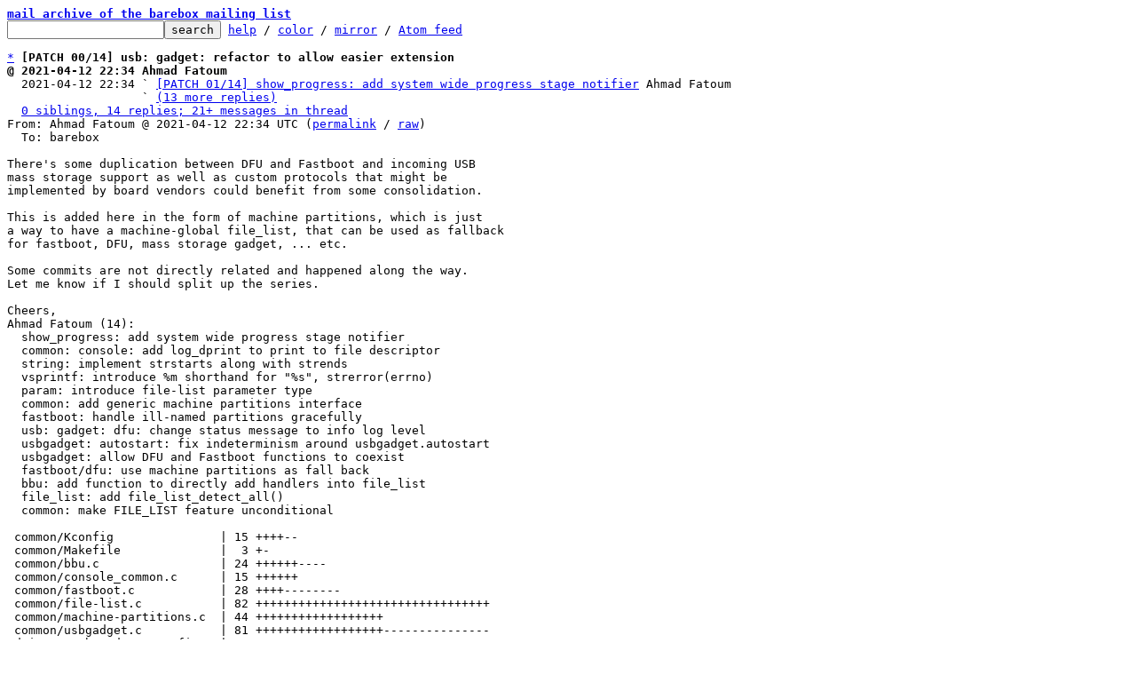

--- FILE ---
content_type: text/html; charset=UTF-8
request_url: https://lore.pengutronix.de/barebox/9b68f2f3-fb1b-3c5a-d8a6-7c2098308050@pengutronix.de/T/
body_size: 23149
content:
<html><head><title>[PATCH 00/14] usb: gadget: refactor to allow easier extension</title><link
rel=alternate
title="Atom feed"
href="../../new.atom"
type="application/atom+xml"/><style>pre{white-space:pre-wrap}*{font-size:100%;font-family:monospace}</style></head><body><form
action="../../"><pre><a
href="../../?t=20210415075412"><b>mail archive of the barebox mailing list</b></a>
<input
name=q
type=text /><input
type=submit
value=search /> <a
href="../../_/text/help/">help</a> / <a
href="../../_/text/color/">color</a> / <a
id=mirror
href="../../_/text/mirror/">mirror</a> / <a
href="../../new.atom">Atom feed</a></pre></form><pre><a
href=#edd9261566fcdd7a28f480cdf72e605c5d13526dd
id=mdd9261566fcdd7a28f480cdf72e605c5d13526dd>*</a> <b>[PATCH 00/14] usb: gadget: refactor to allow easier extension</b>
<b>@ 2021-04-12 22:34 Ahmad Fatoum</b>
  2021-04-12 22:34 ` <a
href="#mc483b2225246196d7e8dd285f1587d85eb05ae5b">[PATCH 01/14] show_progress: add system wide progress stage notifier</a> Ahmad Fatoum
                   ` <a
href=#rc483b2225246196d7e8dd285f1587d85eb05ae5b>(13 more replies)</a>
  <a
href=#rdd9261566fcdd7a28f480cdf72e605c5d13526dd>0 siblings, 14 replies; 21+ messages in thread</a>
From: Ahmad Fatoum @ 2021-04-12 22:34 UTC (<a
href="../../20210412223502.29691-1-a.fatoum@pengutronix.de/">permalink</a> / <a
href="../../20210412223502.29691-1-a.fatoum@pengutronix.de/raw">raw</a>)
  To: barebox

There&#39;s some duplication between DFU and Fastboot and incoming USB
mass storage support as well as custom protocols that might be
implemented by board vendors could benefit from some consolidation.

This is added here in the form of machine partitions, which is just
a way to have a machine-global file_list, that can be used as fallback
for fastboot, DFU, mass storage gadget, ... etc.

Some commits are not directly related and happened along the way.
Let me know if I should split up the series.

Cheers,
Ahmad Fatoum (14):
  show_progress: add system wide progress stage notifier
  common: console: add log_dprint to print to file descriptor
  string: implement strstarts along with strends
  vsprintf: introduce %m shorthand for &#34;%s&#34;, strerror(errno)
  param: introduce file-list parameter type
  common: add generic machine partitions interface
  fastboot: handle ill-named partitions gracefully
  usb: gadget: dfu: change status message to info log level
  usbgadget: autostart: fix indeterminism around usbgadget.autostart
  usbgadget: allow DFU and Fastboot functions to coexist
  fastboot/dfu: use machine partitions as fall back
  bbu: add function to directly add handlers into file_list
  file_list: add file_list_detect_all()
  common: make FILE_LIST feature unconditional

 common/Kconfig               | 15 ++++--
 common/Makefile              |  3 +-
 common/bbu.c                 | 24 ++++++----
 common/console_common.c      | 15 ++++++
 common/fastboot.c            | 28 ++++--------
 common/file-list.c           | 82 +++++++++++++++++++++++++++++++++
 common/machine-partitions.c  | 44 ++++++++++++++++++
 common/usbgadget.c           | 81 ++++++++++++++++++---------------
 drivers/usb/gadget/Kconfig   |  2 -
 drivers/usb/gadget/dfu.c     |  3 +-
 drivers/usb/gadget/multi.c   | 12 +++++
 include/bbu.h                | 10 +++-
 include/fastboot.h           |  6 +--
 include/file-list.h          | 12 +++++
 include/linux/string.h       | 10 ++++
 include/machine-partitions.h | 40 ++++++++++++++++
 include/of.h                 |  5 ++
 include/param.h              | 15 ++++++
 include/printk.h             |  1 +
 include/progress.h           | 43 ++++++++++++++++++
 include/string.h             |  1 +
 include/stringlist.h         |  1 +
 include/usb/gadget-multi.h   |  1 +
 lib/Kconfig                  |  6 +++
 lib/parameter.c              | 88 ++++++++++++++++++++++++++++++++++++
 lib/show_progress.c          | 28 ++++++++++++
 lib/string.c                 |  9 ++++
 lib/stringlist.c             | 30 ++++++++++++
 lib/vsprintf.c               | 13 ++++++
 net/Kconfig                  |  1 -
 net/fastboot.c               |  4 +-
 31 files changed, 552 insertions(+), 81 deletions(-)
 create mode 100644 common/machine-partitions.c
 create mode 100644 include/machine-partitions.h

-- 
2.29.2


_______________________________________________
barebox mailing list
barebox@lists.infradead.org
<a
href="http://lists.infradead.org/mailman/listinfo/barebox">http://lists.infradead.org/mailman/listinfo/barebox</a>


<a
href=#mdd9261566fcdd7a28f480cdf72e605c5d13526dd
id=edd9261566fcdd7a28f480cdf72e605c5d13526dd>^</a> <a
href="../../20210412223502.29691-1-a.fatoum@pengutronix.de/">permalink</a> <a
href="../../20210412223502.29691-1-a.fatoum@pengutronix.de/raw">raw</a> <a
href="../../20210412223502.29691-1-a.fatoum@pengutronix.de/#R">reply</a>	[<a
href="../../20210412223502.29691-1-a.fatoum@pengutronix.de/T/#u"><b>flat</b></a>|<a
href="../../20210412223502.29691-1-a.fatoum@pengutronix.de/t/#u">nested</a>] <a
href=#rdd9261566fcdd7a28f480cdf72e605c5d13526dd>21+ messages in thread</a></pre><hr><pre><a
href=#ec483b2225246196d7e8dd285f1587d85eb05ae5b
id=mc483b2225246196d7e8dd285f1587d85eb05ae5b>*</a> <b>[PATCH 01/14] show_progress: add system wide progress stage notifier</b>
  2021-04-12 22:34 <a
href="#mdd9261566fcdd7a28f480cdf72e605c5d13526dd">[PATCH 00/14] usb: gadget: refactor to allow easier extension</a> Ahmad Fatoum
<b>@ 2021-04-12 22:34 ` Ahmad Fatoum</b>
  2021-04-15  7:29   ` <a
href="#m67adadcda69047fa2a0456a89f76d57ab3ab1245">Sascha Hauer</a>
  2021-04-12 22:34 ` <a
href="#m0749e550f77f287fb44eb40f9e44b35be1d991b8">[PATCH 02/14] common: console: add log_dprint to print to file descriptor</a> Ahmad Fatoum
                   ` <a
href=#r0749e550f77f287fb44eb40f9e44b35be1d991b8>(12 subsequent siblings)</a>
  <a
href=#rc483b2225246196d7e8dd285f1587d85eb05ae5b>13 siblings, 1 reply; 21+ messages in thread</a>
From: Ahmad Fatoum @ 2021-04-12 22:34 UTC (<a
href="../../20210412223502.29691-2-a.fatoum@pengutronix.de/">permalink</a> / <a
href="../../20210412223502.29691-2-a.fatoum@pengutronix.de/raw">raw</a>)
  To: barebox; <b>+Cc:</b> Ahmad Fatoum

Use case is e.g. board code that wants to register a client to light
status LEDs to indicate system state when no serial output is available.
This functionality doesn&#39;t increase code size due to linker GC when
CONFIG_PROGRESS_NOTIFIER is disabled.

There is a generic progress notifier provided that just logs the
status. This could be shared with the booted kernel via pstore or
the log as a whole written to a system setup USB drive.

Signed-off-by: Ahmad Fatoum &lt;a.fatoum@pengutronix.de&gt;
---
 <a
id=iZ2e.:..:20210412223502.29691-2-a.fatoum::40pengutronix.de:1include:progress.h
href=#Z2e.:..:20210412223502.29691-2-a.fatoum::40pengutronix.de:1include:progress.h>include/progress.h</a>  | 43 +++++++++++++++++++++++++++++++++++++++++++
 <a
id=iZ2e.:..:20210412223502.29691-2-a.fatoum::40pengutronix.de:1lib:Kconfig
href=#Z2e.:..:20210412223502.29691-2-a.fatoum::40pengutronix.de:1lib:Kconfig>lib/Kconfig</a>         |  6 ++++++
 <a
id=iZ2e.:..:20210412223502.29691-2-a.fatoum::40pengutronix.de:1lib:show_progress.c
href=#Z2e.:..:20210412223502.29691-2-a.fatoum::40pengutronix.de:1lib:show_progress.c>lib/show_progress.c</a> | 28 ++++++++++++++++++++++++++++
 3 files changed, 77 insertions(+)

<span
class="head"><a
href=#iZ2e.:..:20210412223502.29691-2-a.fatoum::40pengutronix.de:1include:progress.h
id=Z2e.:..:20210412223502.29691-2-a.fatoum::40pengutronix.de:1include:progress.h>diff</a> --git a/include/progress.h b/include/progress.h
index 50b15fb12b4c..7230bd3a9bd5 100644
--- a/include/progress.h
+++ b/include/progress.h
</span><span
class="hunk">@@ -3,6 +3,8 @@
</span> #define __PROGRSS_H
 
 #include &lt;linux/types.h&gt;
<span
class="add">+#include &lt;notifier.h&gt;
+#include &lt;errno.h&gt;
</span> 
 /* Initialize a progress bar. If max &gt; 0 a one line progress
  * bar is printed where &#39;max&#39; corresponds to 100%. If max == 0
<span
class="hunk">@@ -15,4 +17,45 @@ void init_progression_bar(loff_t max);
</span>  */
 void show_progress(loff_t now);
 
<span
class="add">+extern struct notifier_head progress_notifier;
+
+enum progress_stage {
+	PROGRESS_UNSPECIFIED = 0,
+	PROGRESS_UPDATING,
+	PROGRESS_UPDATE_SUCCESS,
+	PROGRESS_UPDATE_FAIL,
+};
+
+/*
+ * Notifier list for code which wants to be called at progress
+ * This could use by board code to e.g. flash a LED during updates
+ */
+extern struct notifier_head progress_notifier_list;
+
+/* generic client that just logs the state */
+extern struct notifier_block progress_log_client;
+
+static inline int progress_register_client(struct notifier_block *nb)
+{
+	if (!IS_ENABLED(CONFIG_PROGRESS_NOTIFIER))
+		return -ENOSYS;
+	return notifier_chain_register(&#38;progress_notifier_list, nb);
+}
+
+static inline int progress_unregister_client(struct notifier_block *nb)
+{
+	if (!IS_ENABLED(CONFIG_PROGRESS_NOTIFIER))
+		return -ENOSYS;
+	return notifier_chain_unregister(&#38;progress_notifier_list, nb);
+}
+
+static inline int progress_notifier_call_chain(enum progress_stage stage, const char *prefix)
+{
+	if (!IS_ENABLED(CONFIG_PROGRESS_NOTIFIER))
+		return -ENOSYS;
+
+	/* clients should not modify the prefix */
+	return notifier_call_chain(&#38;progress_notifier_list, stage, (char *)(prefix ?: &#34;&#34;));
+}
+
</span> #endif /*  __PROGRSS_H */
<span
class="head"><a
href=#iZ2e.:..:20210412223502.29691-2-a.fatoum::40pengutronix.de:1lib:Kconfig
id=Z2e.:..:20210412223502.29691-2-a.fatoum::40pengutronix.de:1lib:Kconfig>diff</a> --git a/lib/Kconfig b/lib/Kconfig
index e5831ecdb9a7..922710e106b3 100644
--- a/lib/Kconfig
+++ b/lib/Kconfig
</span><span
class="hunk">@@ -154,6 +154,12 @@ source &#34;lib/logo/Kconfig&#34;
</span> 
 source &#34;lib/bootstrap/Kconfig&#34;
 
<span
class="add">+config PROGRESS_NOTIFIER
+	bool
+	help
+	  This is selected by boards that register a notifier to visualize
+	  progress, like blinking a LED during an update.
+
</span> config PRINTF_UUID
 	bool
 
<span
class="head"><a
href=#iZ2e.:..:20210412223502.29691-2-a.fatoum::40pengutronix.de:1lib:show_progress.c
id=Z2e.:..:20210412223502.29691-2-a.fatoum::40pengutronix.de:1lib:show_progress.c>diff</a> --git a/lib/show_progress.c b/lib/show_progress.c
index 1be06ea7806e..1b624bcb9af8 100644
--- a/lib/show_progress.c
+++ b/lib/show_progress.c
</span><span
class="hunk">@@ -57,3 +57,31 @@ void init_progression_bar(loff_t max)
</span> 	else
 		printf(&#34;\t&#34;);
 }
<span
class="add">+
+NOTIFIER_HEAD(progress_notifier_list);
+
+static int progress_logger(struct notifier_block *r, unsigned long stage, void *_prefix)
+{
+	const char *prefix = _prefix;
+
+	switch ((enum progress_stage)stage) {
+		case PROGRESS_UPDATING:
+			pr_info(&#34;%sSoftware update in progress\n&#34;, prefix);
+			break;
+		case PROGRESS_UPDATE_SUCCESS:
+			pr_info(&#34;%sSoftware update finished successfully\n&#34;, prefix);
+			break;
+		case PROGRESS_UPDATE_FAIL:
+			pr_info(&#34;%sSoftware update failed\n&#34;, prefix);
+			break;
+		case PROGRESS_UNSPECIFIED:
+			/* default state. This should not be reached */
+			break;
+	}
+
+	return 0;
+}
+
+struct notifier_block progress_log_client =  {
+	.notifier_call = progress_logger
+};
</span>-- 
2.29.2


_______________________________________________
barebox mailing list
barebox@lists.infradead.org
<a
href="http://lists.infradead.org/mailman/listinfo/barebox">http://lists.infradead.org/mailman/listinfo/barebox</a>


<a
href=#mc483b2225246196d7e8dd285f1587d85eb05ae5b
id=ec483b2225246196d7e8dd285f1587d85eb05ae5b>^</a> <a
href="../../20210412223502.29691-2-a.fatoum@pengutronix.de/">permalink</a> <a
href="../../20210412223502.29691-2-a.fatoum@pengutronix.de/raw">raw</a> <a
href="../../20210412223502.29691-2-a.fatoum@pengutronix.de/#R">reply</a>	[<a
href="../../20210412223502.29691-2-a.fatoum@pengutronix.de/T/#u"><b>flat</b></a>|<a
href="../../20210412223502.29691-2-a.fatoum@pengutronix.de/t/#u">nested</a>] <a
href=#rc483b2225246196d7e8dd285f1587d85eb05ae5b>21+ messages in thread</a></pre><hr><pre><a
href=#e0749e550f77f287fb44eb40f9e44b35be1d991b8
id=m0749e550f77f287fb44eb40f9e44b35be1d991b8>*</a> <b>[PATCH 02/14] common: console: add log_dprint to print to file descriptor</b>
  2021-04-12 22:34 <a
href="#mdd9261566fcdd7a28f480cdf72e605c5d13526dd">[PATCH 00/14] usb: gadget: refactor to allow easier extension</a> Ahmad Fatoum
  2021-04-12 22:34 ` <a
href="#mc483b2225246196d7e8dd285f1587d85eb05ae5b">[PATCH 01/14] show_progress: add system wide progress stage notifier</a> Ahmad Fatoum
<b>@ 2021-04-12 22:34 ` Ahmad Fatoum</b>
  2021-04-15  7:25   ` <a
href="#md8de86cdfebfaf1d448885a0f4fe291c7d9b6716">Sascha Hauer</a>
  2021-04-12 22:34 ` <a
href="#m87af4a93d687b35192b2de19e0508b41a00231e1">[PATCH 03/14] string: implement strstarts along with strends</a> Ahmad Fatoum
                   ` <a
href=#r87af4a93d687b35192b2de19e0508b41a00231e1>(11 subsequent siblings)</a>
  <a
href=#r0749e550f77f287fb44eb40f9e44b35be1d991b8>13 siblings, 1 reply; 21+ messages in thread</a>
From: Ahmad Fatoum @ 2021-04-12 22:34 UTC (<a
href="../../20210412223502.29691-3-a.fatoum@pengutronix.de/">permalink</a> / <a
href="../../20210412223502.29691-3-a.fatoum@pengutronix.de/raw">raw</a>)
  To: barebox; <b>+Cc:</b> Ahmad Fatoum

It can be useful to dump the log into the file, e.g. when doing an
update from a USB flash drive with no serial peer attached. Board code
could use log_dprint to dump the log onto the drive. Add a function
to facilitate this.

Signed-off-by: Ahmad Fatoum &lt;a.fatoum@pengutronix.de&gt;
---
 <a
id=iZ2e.:..:20210412223502.29691-3-a.fatoum::40pengutronix.de:1common:console_common.c
href=#Z2e.:..:20210412223502.29691-3-a.fatoum::40pengutronix.de:1common:console_common.c>common/console_common.c</a> | 15 +++++++++++++++
 <a
id=iZ2e.:..:20210412223502.29691-3-a.fatoum::40pengutronix.de:1include:printk.h
href=#Z2e.:..:20210412223502.29691-3-a.fatoum::40pengutronix.de:1include:printk.h>include/printk.h</a>        |  1 +
 2 files changed, 16 insertions(+)

<span
class="head"><a
href=#iZ2e.:..:20210412223502.29691-3-a.fatoum::40pengutronix.de:1common:console_common.c
id=Z2e.:..:20210412223502.29691-3-a.fatoum::40pengutronix.de:1common:console_common.c>diff</a> --git a/common/console_common.c b/common/console_common.c
index 3e0741572398..77ad4728fbfd 100644
--- a/common/console_common.c
+++ b/common/console_common.c
</span><span
class="hunk">@@ -182,6 +182,21 @@ static int console_common_init(void)
</span> }
 device_initcall(console_common_init);
 
<span
class="add">+int log_dprint(int fd)
+{
+	struct log_entry *log;
+	int nbytes = 0;
+
+	list_for_each_entry(log, &#38;barebox_logbuf, list) {
+		int ret = dputs(fd, log-&gt;msg);
+		if (ret &lt; 0)
+			return ret;
+		nbytes += ret;
+	}
+
+	return nbytes;
+}
+
</span> void log_print(unsigned flags, unsigned levels)
 {
 	struct log_entry *log;
<span
class="head"><a
href=#iZ2e.:..:20210412223502.29691-3-a.fatoum::40pengutronix.de:1include:printk.h
id=Z2e.:..:20210412223502.29691-3-a.fatoum::40pengutronix.de:1include:printk.h>diff</a> --git a/include/printk.h b/include/printk.h
index 94a25ec9ebac..798acfdbf188 100644
--- a/include/printk.h
+++ b/include/printk.h
</span><span
class="hunk">@@ -141,6 +141,7 @@ extern void log_clean(unsigned int limit);
</span> #define BAREBOX_LOG_PRINT_ALERT		BIT(1)
 #define BAREBOX_LOG_PRINT_EMERG		BIT(0)
 
<span
class="add">+int log_dprint(int fd);
</span> void log_print(unsigned flags, unsigned levels);
 
 struct va_format {
-- 
2.29.2


_______________________________________________
barebox mailing list
barebox@lists.infradead.org
<a
href="http://lists.infradead.org/mailman/listinfo/barebox">http://lists.infradead.org/mailman/listinfo/barebox</a>


<a
href=#m0749e550f77f287fb44eb40f9e44b35be1d991b8
id=e0749e550f77f287fb44eb40f9e44b35be1d991b8>^</a> <a
href="../../20210412223502.29691-3-a.fatoum@pengutronix.de/">permalink</a> <a
href="../../20210412223502.29691-3-a.fatoum@pengutronix.de/raw">raw</a> <a
href="../../20210412223502.29691-3-a.fatoum@pengutronix.de/#R">reply</a>	[<a
href="../../20210412223502.29691-3-a.fatoum@pengutronix.de/T/#u"><b>flat</b></a>|<a
href="../../20210412223502.29691-3-a.fatoum@pengutronix.de/t/#u">nested</a>] <a
href=#r0749e550f77f287fb44eb40f9e44b35be1d991b8>21+ messages in thread</a></pre><hr><pre><a
href=#e87af4a93d687b35192b2de19e0508b41a00231e1
id=m87af4a93d687b35192b2de19e0508b41a00231e1>*</a> <b>[PATCH 03/14] string: implement strstarts along with strends</b>
  2021-04-12 22:34 <a
href="#mdd9261566fcdd7a28f480cdf72e605c5d13526dd">[PATCH 00/14] usb: gadget: refactor to allow easier extension</a> Ahmad Fatoum
  2021-04-12 22:34 ` <a
href="#mc483b2225246196d7e8dd285f1587d85eb05ae5b">[PATCH 01/14] show_progress: add system wide progress stage notifier</a> Ahmad Fatoum
  2021-04-12 22:34 ` <a
href="#m0749e550f77f287fb44eb40f9e44b35be1d991b8">[PATCH 02/14] common: console: add log_dprint to print to file descriptor</a> Ahmad Fatoum
<b>@ 2021-04-12 22:34 ` Ahmad Fatoum</b>
  2021-04-12 22:34 ` <a
href="#mbf70eb482e75c3188e8a890f5a69db6257111a13">[PATCH 04/14] vsprintf: introduce %m shorthand for &#34;%s&#34;, strerror(errno)</a> Ahmad Fatoum
                   ` <a
href=#rbf70eb482e75c3188e8a890f5a69db6257111a13>(10 subsequent siblings)</a>
  <a
href=#r87af4a93d687b35192b2de19e0508b41a00231e1>13 siblings, 0 replies; 21+ messages in thread</a>
From: Ahmad Fatoum @ 2021-04-12 22:34 UTC (<a
href="../../20210412223502.29691-4-a.fatoum@pengutronix.de/">permalink</a> / <a
href="../../20210412223502.29691-4-a.fatoum@pengutronix.de/raw">raw</a>)
  To: barebox; <b>+Cc:</b> Ahmad Fatoum

Both can be useful when parsing file paths. They are added to different
files, because only one of them is available in upstream
&lt;linux/string.h&gt;. The other we add to &lt;string.h&gt;, which contains more
barebox-specific string functions.

Signed-off-by: Ahmad Fatoum &lt;a.fatoum@pengutronix.de&gt;
---
 <a
id=iZ2e.:..:20210412223502.29691-4-a.fatoum::40pengutronix.de:1include:linux:string.h
href=#Z2e.:..:20210412223502.29691-4-a.fatoum::40pengutronix.de:1include:linux:string.h>include/linux/string.h</a> | 10 ++++++++++
 <a
id=iZ2e.:..:20210412223502.29691-4-a.fatoum::40pengutronix.de:1include:string.h
href=#Z2e.:..:20210412223502.29691-4-a.fatoum::40pengutronix.de:1include:string.h>include/string.h</a>       |  1 +
 <a
id=iZ2e.:..:20210412223502.29691-4-a.fatoum::40pengutronix.de:1lib:string.c
href=#Z2e.:..:20210412223502.29691-4-a.fatoum::40pengutronix.de:1lib:string.c>lib/string.c</a>           |  9 +++++++++
 3 files changed, 20 insertions(+)

<span
class="head"><a
href=#iZ2e.:..:20210412223502.29691-4-a.fatoum::40pengutronix.de:1include:linux:string.h
id=Z2e.:..:20210412223502.29691-4-a.fatoum::40pengutronix.de:1include:linux:string.h>diff</a> --git a/include/linux/string.h b/include/linux/string.h
index 58e2a4d2ea66..55bc905c0e6b 100644
--- a/include/linux/string.h
+++ b/include/linux/string.h
</span><span
class="hunk">@@ -136,4 +136,14 @@ extern int kstrtobool(const char *s, bool *res);
</span> 
 int match_string(const char * const *array, size_t n, const char *string);
 
<span
class="add">+/**
+ * strstarts - does @str start with @prefix?
+ * @str: string to examine
+ * @prefix: prefix to look for.
+ */
+static inline bool strstarts(const char *str, const char *prefix)
+{
+	return strncmp(str, prefix, strlen(prefix)) == 0;
+}
+
</span> #endif /* _LINUX_STRING_H_ */
<span
class="head"><a
href=#iZ2e.:..:20210412223502.29691-4-a.fatoum::40pengutronix.de:1include:string.h
id=Z2e.:..:20210412223502.29691-4-a.fatoum::40pengutronix.de:1include:string.h>diff</a> --git a/include/string.h b/include/string.h
index ef0b5e199eea..d423bee6fba5 100644
--- a/include/string.h
+++ b/include/string.h
</span><span
class="hunk">@@ -7,6 +7,7 @@
</span> int strtobool(const char *str, int *val);
 char *strsep_unescaped(char **, const char *);
 char *stpcpy(char *dest, const char *src);
<span
class="add">+bool strends(const char *str, const char *postfix);
</span> 
 void *__default_memset(void *, int, __kernel_size_t);
 void *__nokasan_default_memset(void *, int, __kernel_size_t);
<span
class="head"><a
href=#iZ2e.:..:20210412223502.29691-4-a.fatoum::40pengutronix.de:1lib:string.c
id=Z2e.:..:20210412223502.29691-4-a.fatoum::40pengutronix.de:1lib:string.c>diff</a> --git a/lib/string.c b/lib/string.c
index dbb66fe4d2cc..bad186586fac 100644
--- a/lib/string.c
+++ b/lib/string.c
</span><span
class="hunk">@@ -866,6 +866,15 @@ int strtobool(const char *str, int *val)
</span> }
 EXPORT_SYMBOL(strtobool);
 
<span
class="add">+bool strends(const char *str, const char *postfix)
+{
+	if (strlen(str) &lt; strlen(postfix))
+		return false;
+
+	return strcmp(str + strlen(str) - strlen(postfix), postfix) == 0;
+}
+EXPORT_SYMBOL(strends);
+
</span> /**
  * match_string - matches given string in an array
  * @array:	array of strings
-- 
2.29.2


_______________________________________________
barebox mailing list
barebox@lists.infradead.org
<a
href="http://lists.infradead.org/mailman/listinfo/barebox">http://lists.infradead.org/mailman/listinfo/barebox</a>


<a
href=#m87af4a93d687b35192b2de19e0508b41a00231e1
id=e87af4a93d687b35192b2de19e0508b41a00231e1>^</a> <a
href="../../20210412223502.29691-4-a.fatoum@pengutronix.de/">permalink</a> <a
href="../../20210412223502.29691-4-a.fatoum@pengutronix.de/raw">raw</a> <a
href="../../20210412223502.29691-4-a.fatoum@pengutronix.de/#R">reply</a>	[<a
href="../../20210412223502.29691-4-a.fatoum@pengutronix.de/T/#u"><b>flat</b></a>|<a
href="../../20210412223502.29691-4-a.fatoum@pengutronix.de/t/#u">nested</a>] <a
href=#r87af4a93d687b35192b2de19e0508b41a00231e1>21+ messages in thread</a></pre><hr><pre><a
href=#ebf70eb482e75c3188e8a890f5a69db6257111a13
id=mbf70eb482e75c3188e8a890f5a69db6257111a13>*</a> <b>[PATCH 04/14] vsprintf: introduce %m shorthand for &#34;%s&#34;, strerror(errno)</b>
  2021-04-12 22:34 <a
href="#mdd9261566fcdd7a28f480cdf72e605c5d13526dd">[PATCH 00/14] usb: gadget: refactor to allow easier extension</a> Ahmad Fatoum
                   ` <a
href=#r87af4a93d687b35192b2de19e0508b41a00231e1>(2 preceding siblings ...)</a>
  2021-04-12 22:34 ` <a
href="#m87af4a93d687b35192b2de19e0508b41a00231e1">[PATCH 03/14] string: implement strstarts along with strends</a> Ahmad Fatoum
<b>@ 2021-04-12 22:34 ` Ahmad Fatoum</b>
  2021-04-12 22:34 ` <a
href="#mc2d66a8174142705e01bec84366732459d7b126b">[PATCH 05/14] param: introduce file-list parameter type</a> Ahmad Fatoum
                   ` <a
href=#rc2d66a8174142705e01bec84366732459d7b126b>(9 subsequent siblings)</a>
  <a
href=#rbf70eb482e75c3188e8a890f5a69db6257111a13>13 siblings, 0 replies; 21+ messages in thread</a>
From: Ahmad Fatoum @ 2021-04-12 22:34 UTC (<a
href="../../20210412223502.29691-5-a.fatoum@pengutronix.de/">permalink</a> / <a
href="../../20210412223502.29691-5-a.fatoum@pengutronix.de/raw">raw</a>)
  To: barebox; <b>+Cc:</b> Ahmad Fatoum

We have many places across the code base that use either do
printf(&#34;%s..&#34;, errno_str()) or printf(&#34;%s..&#34;, strerror(errno).
We already have %pe support for printing arbitrary errors and it&#39;s not
much work to add %m to print errno as well. Do so.

Signed-off-by: Ahmad Fatoum &lt;a.fatoum@pengutronix.de&gt;
---
 <a
id=iZ2e.:..:20210412223502.29691-5-a.fatoum::40pengutronix.de:1lib:vsprintf.c
href=#Z2e.:..:20210412223502.29691-5-a.fatoum::40pengutronix.de:1lib:vsprintf.c>lib/vsprintf.c</a> | 13 +++++++++++++
 1 file changed, 13 insertions(+)

<span
class="head"><a
href=#iZ2e.:..:20210412223502.29691-5-a.fatoum::40pengutronix.de:1lib:vsprintf.c
id=Z2e.:..:20210412223502.29691-5-a.fatoum::40pengutronix.de:1lib:vsprintf.c>diff</a> --git a/lib/vsprintf.c b/lib/vsprintf.c
index 1d82adc73368..237aab0c02a1 100644
--- a/lib/vsprintf.c
+++ b/lib/vsprintf.c
</span><span
class="hunk">@@ -373,12 +373,21 @@ static char *pointer(const char *fmt, char *buf, const char *end, const void *pt
</span> 	return raw_pointer(buf, end, ptr, field_width, precision, flags);
 }
 
<span
class="add">+static char *errno_string(char *buf, const char *end, int field_width, int precision, int flags)
+{
+	return string(buf, end, strerror(errno), field_width, precision, flags);
+}
</span> #else
 static char *pointer(const char *fmt, char *buf, const char *end, const void *ptr,
 		     int field_width, int precision, int flags)
 {
 	return raw_pointer(buf, end, ptr, field_width, precision, flags);
 }
<span
class="add">+
+static char *errno_string(char *buf, const char *end, int field_width, int precision, int flags)
+{
+	return buf;
+}
</span> #endif
 
 /**
<span
class="hunk">@@ -569,6 +578,10 @@ int vsnprintf(char *buf, size_t size, const char *fmt, va_list args)
</span> 			case &#39;u&#39;:
 				break;
 
<span
class="add">+			case &#39;m&#39;:
+				str = errno_string(str, end, field_width, precision, flags);
+				continue;
+
</span> 			default:
 				if (str &lt; end)
 					*str = &#39;%&#39;;
-- 
2.29.2


_______________________________________________
barebox mailing list
barebox@lists.infradead.org
<a
href="http://lists.infradead.org/mailman/listinfo/barebox">http://lists.infradead.org/mailman/listinfo/barebox</a>


<a
href=#mbf70eb482e75c3188e8a890f5a69db6257111a13
id=ebf70eb482e75c3188e8a890f5a69db6257111a13>^</a> <a
href="../../20210412223502.29691-5-a.fatoum@pengutronix.de/">permalink</a> <a
href="../../20210412223502.29691-5-a.fatoum@pengutronix.de/raw">raw</a> <a
href="../../20210412223502.29691-5-a.fatoum@pengutronix.de/#R">reply</a>	[<a
href="../../20210412223502.29691-5-a.fatoum@pengutronix.de/T/#u"><b>flat</b></a>|<a
href="../../20210412223502.29691-5-a.fatoum@pengutronix.de/t/#u">nested</a>] <a
href=#rbf70eb482e75c3188e8a890f5a69db6257111a13>21+ messages in thread</a></pre><hr><pre><a
href=#ec2d66a8174142705e01bec84366732459d7b126b
id=mc2d66a8174142705e01bec84366732459d7b126b>*</a> <b>[PATCH 05/14] param: introduce file-list parameter type</b>
  2021-04-12 22:34 <a
href="#mdd9261566fcdd7a28f480cdf72e605c5d13526dd">[PATCH 00/14] usb: gadget: refactor to allow easier extension</a> Ahmad Fatoum
                   ` <a
href=#rbf70eb482e75c3188e8a890f5a69db6257111a13>(3 preceding siblings ...)</a>
  2021-04-12 22:34 ` <a
href="#mbf70eb482e75c3188e8a890f5a69db6257111a13">[PATCH 04/14] vsprintf: introduce %m shorthand for &#34;%s&#34;, strerror(errno)</a> Ahmad Fatoum
<b>@ 2021-04-12 22:34 ` Ahmad Fatoum</b>
  2021-04-12 22:34 ` <a
href="#mb77aa8d35e3ce900761b766309d6373dd364d90b">[PATCH 06/14] common: add generic machine partitions interface</a> Ahmad Fatoum
                   ` <a
href=#rb77aa8d35e3ce900761b766309d6373dd364d90b>(8 subsequent siblings)</a>
  <a
href=#rc2d66a8174142705e01bec84366732459d7b126b>13 siblings, 0 replies; 21+ messages in thread</a>
From: Ahmad Fatoum @ 2021-04-12 22:34 UTC (<a
href="../../20210412223502.29691-6-a.fatoum@pengutronix.de/">permalink</a> / <a
href="../../20210412223502.29691-6-a.fatoum@pengutronix.de/raw">raw</a>)
  To: barebox; <b>+Cc:</b> Ahmad Fatoum

DFU, fastboot and incoming mass storage support all use file lists as
input, but individually check syntax correctness only on use.

Signed-off-by: Ahmad Fatoum &lt;a.fatoum@pengutronix.de&gt;
---
 <a
id=iZ2e.:..:20210412223502.29691-6-a.fatoum::40pengutronix.de:1common:file-list.c
href=#Z2e.:..:20210412223502.29691-6-a.fatoum::40pengutronix.de:1common:file-list.c>common/file-list.c</a>   | 47 +++++++++++++++++++++++
 <a
id=iZ2e.:..:20210412223502.29691-6-a.fatoum::40pengutronix.de:1include:file-list.h
href=#Z2e.:..:20210412223502.29691-6-a.fatoum::40pengutronix.de:1include:file-list.h>include/file-list.h</a>  |  3 ++
 <a
id=iZ2e.:..:20210412223502.29691-6-a.fatoum::40pengutronix.de:1include:param.h
href=#Z2e.:..:20210412223502.29691-6-a.fatoum::40pengutronix.de:1include:param.h>include/param.h</a>      | 15 ++++++++
 <a
id=iZ2e.:..:20210412223502.29691-6-a.fatoum::40pengutronix.de:1include:stringlist.h
href=#Z2e.:..:20210412223502.29691-6-a.fatoum::40pengutronix.de:1include:stringlist.h>include/stringlist.h</a> |  1 +
 <a
id=iZ2e.:..:20210412223502.29691-6-a.fatoum::40pengutronix.de:1lib:parameter.c
href=#Z2e.:..:20210412223502.29691-6-a.fatoum::40pengutronix.de:1lib:parameter.c>lib/parameter.c</a>      | 88 ++++++++++++++++++++++++++++++++++++++++++++
 <a
id=iZ2e.:..:20210412223502.29691-6-a.fatoum::40pengutronix.de:1lib:stringlist.c
href=#Z2e.:..:20210412223502.29691-6-a.fatoum::40pengutronix.de:1lib:stringlist.c>lib/stringlist.c</a>     | 30 +++++++++++++++
 6 files changed, 184 insertions(+)

<span
class="head"><a
href=#iZ2e.:..:20210412223502.29691-6-a.fatoum::40pengutronix.de:1common:file-list.c
id=Z2e.:..:20210412223502.29691-6-a.fatoum::40pengutronix.de:1common:file-list.c>diff</a> --git a/common/file-list.c b/common/file-list.c
index cd52b5e045de..924903cef7dc 100644
--- a/common/file-list.c
+++ b/common/file-list.c
</span><span
class="hunk">@@ -6,6 +6,7 @@
</span> #include &lt;malloc.h&gt;
 #include &lt;fs.h&gt;
 #include &lt;file-list.h&gt;
<span
class="add">+#include &lt;stringlist.h&gt;
</span> #include &lt;linux/err.h&gt;
 
 #define PARSE_DEVICE	0
<span
class="hunk">@@ -109,6 +110,25 @@ static int file_list_parse_one(struct file_list *files, const char *partstr, con
</span> 	return file_list_add_entry(files, name, filename, flags);
 }
 
<span
class="add">+static const char *flags_to_str(int flags)
+{
+	static char str[sizeof &#34;srcu&#34;];
+	char *s = str;;
+
+	if (flags &#38; FILE_LIST_FLAG_SAFE)
+		*s++ = &#39;s&#39;;
+	if (flags &#38; FILE_LIST_FLAG_READBACK)
+		*s++ = &#39;r&#39;;
+	if (flags &#38; FILE_LIST_FLAG_CREATE)
+		*s++ = &#39;c&#39;;
+	if (flags &#38; FILE_LIST_FLAG_UBI)
+		*s++ = &#39;u&#39;;
+
+	*s = &#39;\0&#39;;
+
+	return str;
+}
+
</span> struct file_list *file_list_parse(const char *str)
 {
 	struct file_list *files;
<span
class="hunk">@@ -149,3 +169,30 @@ void file_list_free(struct file_list *files)
</span> 
 	free(files);
 }
<span
class="add">+
+char *file_list_to_str(const struct file_list *files)
+{
+	struct file_list_entry *entry;
+	struct string_list sl;
+	char *str;
+
+	if (!files)
+		return strdup(&#34;&#34;);
+
+	string_list_init(&#38;sl);
+
+	list_for_each_entry(entry, &#38;files-&gt;list, list) {
+		int ret = string_list_add_asprintf(&#38;sl, &#34;%s(%s)%s&#34;, entry-&gt;filename, entry-&gt;name,
+						   flags_to_str(entry-&gt;flags));
+		if (ret) {
+			str = ERR_PTR(ret);
+			goto out;
+		}
+	}
+
+	str = string_list_join(&#38;sl, &#34;,&#34;);
+out:
+	string_list_free(&#38;sl);
+
+	return str;
+}
</span><span
class="head"><a
href=#iZ2e.:..:20210412223502.29691-6-a.fatoum::40pengutronix.de:1include:file-list.h
id=Z2e.:..:20210412223502.29691-6-a.fatoum::40pengutronix.de:1include:file-list.h>diff</a> --git a/include/file-list.h b/include/file-list.h
index 9a9edfa378f3..7264a3e2c628 100644
--- a/include/file-list.h
+++ b/include/file-list.h
</span><span
class="hunk">@@ -2,6 +2,8 @@
</span> #ifndef __FILE_LIST
 #define __FILE_LIST
 
<span
class="add">+#include &lt;linux/list.h&gt;
+
</span> #define FILE_LIST_FLAG_SAFE	(1 &lt;&lt; 0)
 #define FILE_LIST_FLAG_READBACK	(1 &lt;&lt; 1)
 #define FILE_LIST_FLAG_CREATE	(1 &lt;&lt; 2)
<span
class="hunk">@@ -20,6 +22,7 @@ struct file_list {
</span> };
 
 struct file_list *file_list_parse(const char *str);
<span
class="add">+char *file_list_to_str(const struct file_list *files);
</span> void file_list_free(struct file_list *);
 
 int file_list_add_entry(struct file_list *files, const char *name, const char *filename,
<span
class="head"><a
href=#iZ2e.:..:20210412223502.29691-6-a.fatoum::40pengutronix.de:1include:param.h
id=Z2e.:..:20210412223502.29691-6-a.fatoum::40pengutronix.de:1include:param.h>diff</a> --git a/include/param.h b/include/param.h
index 6aca1b481d92..4835be4d2518 100644
--- a/include/param.h
+++ b/include/param.h
</span><span
class="hunk">@@ -10,6 +10,7 @@
</span> #define PARAM_GLOBALVAR_UNQUALIFIED	(1 &lt;&lt; 1)
 
 struct device_d;
<span
class="add">+struct file_list;
</span> typedef uint32_t          IPaddr_t;
 
 enum param_type {
<span
class="hunk">@@ -23,6 +24,7 @@ enum param_type {
</span> 	PARAM_TYPE_BITMASK,
 	PARAM_TYPE_IPV4,
 	PARAM_TYPE_MAC,
<span
class="add">+	PARAM_TYPE_FILE_LIST,
</span> };
 
 struct param_d {
<span
class="hunk">@@ -89,6 +91,11 @@ struct param_d *dev_add_param_mac(struct device_d *dev, const char *name,
</span> 		int (*get)(struct param_d *p, void *priv),
 		u8 *mac, void *priv);
 
<span
class="add">+struct param_d *dev_add_param_file_list(struct device_d *dev, const char *name,
+		int (*set)(struct param_d *p, void *priv),
+		int (*get)(struct param_d *p, void *priv),
+		struct file_list **file_list, void *priv);
+
</span> struct param_d *dev_add_param_fixed(struct device_d *dev, const char *name, const char *value);
 
 void dev_remove_param(struct param_d *p);
<span
class="hunk">@@ -185,6 +192,14 @@ static inline struct param_d *dev_add_param_mac(struct device_d *dev, const char
</span> 	return NULL;
 }
 
<span
class="add">+static inline struct param_d *dev_add_param_file_list(struct device_d *dev, const char *name,
+		int (*set)(struct param_d *p, void *priv),
+		int (*get)(struct param_d *p, void *priv),
+		struct file_list **file_list, void *priv)
+{
+	return NULL;
+}
+
</span> static inline struct param_d *dev_add_param_fixed(struct device_d *dev, const char *name,
 						  const char *value)
 {
<span
class="head"><a
href=#iZ2e.:..:20210412223502.29691-6-a.fatoum::40pengutronix.de:1include:stringlist.h
id=Z2e.:..:20210412223502.29691-6-a.fatoum::40pengutronix.de:1include:stringlist.h>diff</a> --git a/include/stringlist.h b/include/stringlist.h
index 5cd452ca5fa4..094dc7759e76 100644
--- a/include/stringlist.h
+++ b/include/stringlist.h
</span><span
class="hunk">@@ -13,6 +13,7 @@ int string_list_add(struct string_list *sl, const char *str);
</span> int string_list_add_asprintf(struct string_list *sl, const char *fmt, ...);
 int string_list_add_sorted(struct string_list *sl, const char *str);
 int string_list_contains(struct string_list *sl, const char *str);
<span
class="add">+char *string_list_join(const struct string_list *sl, const char *joinstr);
</span> void string_list_print_by_column(struct string_list *sl);
 
 static inline void string_list_init(struct string_list *sl)
<span
class="head"><a
href=#iZ2e.:..:20210412223502.29691-6-a.fatoum::40pengutronix.de:1lib:parameter.c
id=Z2e.:..:20210412223502.29691-6-a.fatoum::40pengutronix.de:1lib:parameter.c>diff</a> --git a/lib/parameter.c b/lib/parameter.c
index f57b7d07fd3a..1f768ab65ede 100644
--- a/lib/parameter.c
+++ b/lib/parameter.c
</span><span
class="hunk">@@ -27,6 +27,8 @@
</span> #include &lt;string.h&gt;
 #include &lt;globalvar.h&gt;
 #include &lt;linux/err.h&gt;
<span
class="add">+#include &lt;file-list.h&gt;
+#include &lt;stringlist.h&gt;
</span> 
 static const char *param_type_string[] = {
 	[PARAM_TYPE_STRING] = &#34;string&#34;,
<span
class="hunk">@@ -39,6 +41,7 @@ static const char *param_type_string[] = {
</span> 	[PARAM_TYPE_BITMASK] = &#34;bitmask&#34;,
 	[PARAM_TYPE_IPV4] = &#34;ipv4&#34;,
 	[PARAM_TYPE_MAC] = &#34;MAC&#34;,
<span
class="add">+	[PARAM_TYPE_FILE_LIST] = &#34;file-list&#34;,
</span> };
 
 const char *get_param_type(struct param_d *param)
<span
class="hunk">@@ -909,6 +912,91 @@ struct param_d *dev_add_param_mac(struct device_d *dev, const char *name,
</span> 	return &#38;pm-&gt;param;
 }
 
<span
class="add">+struct param_file_list {
+	struct param_d param;
+	struct file_list **file_list;
+	char *file_list_str;
+	int (*set)(struct param_d *p, void *priv);
+	int (*get)(struct param_d *p, void *priv);
+};
+
+static inline struct param_file_list *to_param_file_list(struct param_d *p)
+{
+	return container_of(p, struct param_file_list, param);
+}
+
+static int param_file_list_set(struct device_d *dev, struct param_d *p, const char *val)
+{
+	struct param_file_list *pfl = to_param_file_list(p);
+	struct file_list *file_list_save = *pfl-&gt;file_list;
+	int ret;
+
+	if (!val)
+		val = &#34;&#34;;
+
+	*pfl-&gt;file_list = file_list_parse(val);
+	if (IS_ERR(*pfl-&gt;file_list)) {
+		ret = PTR_ERR(*pfl-&gt;file_list);
+		goto out;
+	}
+
+	if (pfl-&gt;set) {
+		ret = pfl-&gt;set(p, p-&gt;driver_priv);
+		if (ret) {
+			file_list_free(*pfl-&gt;file_list);
+			goto out;
+		}
+	}
+
+	return 0;
+out:
+	*pfl-&gt;file_list = file_list_save;
+
+	return ret;
+}
+
+static const char *param_file_list_get(struct device_d *dev, struct param_d *p)
+{
+	struct param_file_list *pfl = to_param_file_list(p);
+	int ret;
+
+	if (pfl-&gt;get) {
+		ret = pfl-&gt;get(p, p-&gt;driver_priv);
+		if (ret)
+			return NULL;
+	}
+
+	free(p-&gt;value);
+	p-&gt;value = file_list_to_str(*pfl-&gt;file_list);
+	return p-&gt;value;
+}
+
+struct param_d *dev_add_param_file_list(struct device_d *dev, const char *name,
+		int (*set)(struct param_d *p, void *priv),
+		int (*get)(struct param_d *p, void *priv),
+		struct file_list **file_list, void *priv)
+{
+	struct param_file_list *pfl;
+	int ret;
+
+	pfl = xzalloc(sizeof(*pfl));
+	pfl-&gt;file_list = file_list;
+	pfl-&gt;set = set;
+	pfl-&gt;get = get;
+	pfl-&gt;param.driver_priv = priv;
+	pfl-&gt;param.type = PARAM_TYPE_FILE_LIST;
+
+	ret = __dev_add_param(&#38;pfl-&gt;param, dev, name,
+			param_file_list_set, param_file_list_get, 0);
+	if (ret) {
+		free(pfl);
+		return ERR_PTR(ret);
+	}
+
+	return &#38;pfl-&gt;param;
+}
+
+
</span> /**
  * dev_remove_param - remove a parameter from a device and free its
  * memory
<span
class="head"><a
href=#iZ2e.:..:20210412223502.29691-6-a.fatoum::40pengutronix.de:1lib:stringlist.c
id=Z2e.:..:20210412223502.29691-6-a.fatoum::40pengutronix.de:1lib:stringlist.c>diff</a> --git a/lib/stringlist.c b/lib/stringlist.c
index 8e92c1b207c5..d67da5a1d8f5 100644
--- a/lib/stringlist.c
+++ b/lib/stringlist.c
</span><span
class="hunk">@@ -2,6 +2,7 @@
</span> #include &lt;xfuncs.h&gt;
 #include &lt;malloc.h&gt;
 #include &lt;errno.h&gt;
<span
class="add">+#include &lt;string.h&gt;
</span> #include &lt;stringlist.h&gt;
 
 static int string_list_compare(struct list_head *a, struct list_head *b)
<span
class="hunk">@@ -72,6 +73,35 @@ int string_list_contains(struct string_list *sl, const char *str)
</span> 	return 0;
 }
 
<span
class="add">+char *string_list_join(const struct string_list *sl, const char *joinstr)
+{
+	struct string_list *entry;
+	size_t len = 0;
+	size_t joinstr_len = strlen(joinstr);
+	char *str, *next;
+
+	string_list_for_each_entry(entry, sl)
+		len += strlen(entry-&gt;str) + joinstr_len;
+
+	if (len == 0)
+		return strdup(&#34;&#34;);
+
+	str = malloc(len + 1);
+	if (!str)
+		return NULL;
+
+	next = str;
+
+	string_list_for_each_entry(entry, sl) {
+		next = stpcpy(next, entry-&gt;str);
+		next = stpcpy(next, joinstr);
+	}
+
+	next[-joinstr_len] = &#39;\0&#39;;
+
+	return str;
+}
+
</span> void string_list_print_by_column(struct string_list *sl)
 {
 	int len = 0, num, i;
-- 
2.29.2


_______________________________________________
barebox mailing list
barebox@lists.infradead.org
<a
href="http://lists.infradead.org/mailman/listinfo/barebox">http://lists.infradead.org/mailman/listinfo/barebox</a>


<a
href=#mc2d66a8174142705e01bec84366732459d7b126b
id=ec2d66a8174142705e01bec84366732459d7b126b>^</a> <a
href="../../20210412223502.29691-6-a.fatoum@pengutronix.de/">permalink</a> <a
href="../../20210412223502.29691-6-a.fatoum@pengutronix.de/raw">raw</a> <a
href="../../20210412223502.29691-6-a.fatoum@pengutronix.de/#R">reply</a>	[<a
href="../../20210412223502.29691-6-a.fatoum@pengutronix.de/T/#u"><b>flat</b></a>|<a
href="../../20210412223502.29691-6-a.fatoum@pengutronix.de/t/#u">nested</a>] <a
href=#rc2d66a8174142705e01bec84366732459d7b126b>21+ messages in thread</a></pre><hr><pre><a
href=#eb77aa8d35e3ce900761b766309d6373dd364d90b
id=mb77aa8d35e3ce900761b766309d6373dd364d90b>*</a> <b>[PATCH 06/14] common: add generic machine partitions interface</b>
  2021-04-12 22:34 <a
href="#mdd9261566fcdd7a28f480cdf72e605c5d13526dd">[PATCH 00/14] usb: gadget: refactor to allow easier extension</a> Ahmad Fatoum
                   ` <a
href=#rc2d66a8174142705e01bec84366732459d7b126b>(4 preceding siblings ...)</a>
  2021-04-12 22:34 ` <a
href="#mc2d66a8174142705e01bec84366732459d7b126b">[PATCH 05/14] param: introduce file-list parameter type</a> Ahmad Fatoum
<b>@ 2021-04-12 22:34 ` Ahmad Fatoum</b>
  2021-04-14 10:08   ` <a
href="#m28efb521f5cea92bdb620ceeb312b497b62b81cf">Sascha Hauer</a>
  2021-04-12 22:34 ` <a
href="#m34f647799414e4dfac9e76377099c24ac92d73b9">[PATCH 07/14] fastboot: handle ill-named partitions gracefully</a> Ahmad Fatoum
                   ` <a
href=#r34f647799414e4dfac9e76377099c24ac92d73b9>(7 subsequent siblings)</a>
  <a
href=#rb77aa8d35e3ce900761b766309d6373dd364d90b>13 siblings, 1 reply; 21+ messages in thread</a>
From: Ahmad Fatoum @ 2021-04-12 22:34 UTC (<a
href="../../20210412223502.29691-7-a.fatoum@pengutronix.de/">permalink</a> / <a
href="../../20210412223502.29691-7-a.fatoum@pengutronix.de/raw">raw</a>)
  To: barebox; <b>+Cc:</b> Ahmad Fatoum

Both Fastboot and DFU have their own global variables that allow
specifying the partitions that can be flashed via the environment.
With the upcoming addition of the USB mass storage gadget, we will need
some way to define the partitions there as well.

Instead of adding yet another way download method-specific variable,
add a generic machine.partitions variable that can be specified on a
per-board basis and can be used for all methods.

Existing variables will still remain for backwards-compatibility, but
when unset, it should fall back to this new parameter. This is done
if the follow-up patches.

Signed-off-by: Ahmad Fatoum &lt;a.fatoum@pengutronix.de&gt;
---
 <a
id=iZ2e.:..:20210412223502.29691-7-a.fatoum::40pengutronix.de:1common:Kconfig
href=#Z2e.:..:20210412223502.29691-7-a.fatoum::40pengutronix.de:1common:Kconfig>common/Kconfig</a>               | 11 +++++++++
 <a
id=iZ2e.:..:20210412223502.29691-7-a.fatoum::40pengutronix.de:1common:Makefile
href=#Z2e.:..:20210412223502.29691-7-a.fatoum::40pengutronix.de:1common:Makefile>common/Makefile</a>              |  1 +
 <a
id=iZ2e.:..:20210412223502.29691-7-a.fatoum::40pengutronix.de:1common:file-list.c
href=#Z2e.:..:20210412223502.29691-7-a.fatoum::40pengutronix.de:1common:file-list.c>common/file-list.c</a>           | 18 +++++++++++++++
 <a
id=iZ2e.:..:20210412223502.29691-7-a.fatoum::40pengutronix.de:1common:machine-partitions.c
href=#Z2e.:..:20210412223502.29691-7-a.fatoum::40pengutronix.de:1common:machine-partitions.c>common/machine-partitions.c</a>  | 44 ++++++++++++++++++++++++++++++++++++
 <a
id=iZ2e.:..:20210412223502.29691-7-a.fatoum::40pengutronix.de:1include:file-list.h
href=#Z2e.:..:20210412223502.29691-7-a.fatoum::40pengutronix.de:1include:file-list.h>include/file-list.h</a>          |  2 ++
 <a
id=iZ2e.:..:20210412223502.29691-7-a.fatoum::40pengutronix.de:1include:machine-partitions.h
href=#Z2e.:..:20210412223502.29691-7-a.fatoum::40pengutronix.de:1include:machine-partitions.h>include/machine-partitions.h</a> | 40 ++++++++++++++++++++++++++++++++
 <a
id=iZ2e.:..:20210412223502.29691-7-a.fatoum::40pengutronix.de:1include:of.h
href=#Z2e.:..:20210412223502.29691-7-a.fatoum::40pengutronix.de:1include:of.h>include/of.h</a>                 |  5 ++++
 7 files changed, 121 insertions(+)
 create mode 100644 common/machine-partitions.c
 create mode 100644 include/machine-partitions.h

<span
class="head"><a
href=#iZ2e.:..:20210412223502.29691-7-a.fatoum::40pengutronix.de:1common:Kconfig
id=Z2e.:..:20210412223502.29691-7-a.fatoum::40pengutronix.de:1common:Kconfig>diff</a> --git a/common/Kconfig b/common/Kconfig
index 2170f985bebc..f9803dbb5219 100644
--- a/common/Kconfig
+++ b/common/Kconfig
</span><span
class="hunk">@@ -696,6 +696,17 @@ config FLEXIBLE_BOOTARGS
</span> config BAREBOX_UPDATE
 	bool &#34;In-system barebox update infrastructure&#34;
 
<span
class="add">+config MACHINE_PARTITIONS
+	bool &#34;Generic machine partitions support&#34;
+	depends on OFTREE
+	help
+	  Machine partitions are a generic way for boards to specify the
+	  partitions of the machine that should be exported for flashing.
+	  Board drivers setting this directly will select this option
+	  automatically.
+	  Say y here if this should be configurable over the
+	  machine.partitions device parameter.
+
</span> config IMD
 	select CRC32
 	bool &#34;barebox metadata support&#34;
<span
class="head"><a
href=#iZ2e.:..:20210412223502.29691-7-a.fatoum::40pengutronix.de:1common:Makefile
id=Z2e.:..:20210412223502.29691-7-a.fatoum::40pengutronix.de:1common:Makefile>diff</a> --git a/common/Makefile b/common/Makefile
index 0e0ba384c9b5..8d5a3a20b79a 100644
--- a/common/Makefile
+++ b/common/Makefile
</span><span
class="hunk">@@ -17,6 +17,7 @@ obj-$(CONFIG_MACHINE_ID)	+= machine_id.o
</span> obj-$(CONFIG_AUTO_COMPLETE)	+= complete.o
 obj-y				+= version.o
 obj-$(CONFIG_BAREBOX_UPDATE)	+= bbu.o
<span
class="add">+obj-$(CONFIG_MACHINE_PARTITIONS) += machine-partitions.o
</span> obj-$(CONFIG_BINFMT)		+= binfmt.o
 obj-$(CONFIG_BLOCK)		+= block.o
 obj-$(CONFIG_BLSPEC)		+= blspec.o
<span
class="head"><a
href=#iZ2e.:..:20210412223502.29691-7-a.fatoum::40pengutronix.de:1common:file-list.c
id=Z2e.:..:20210412223502.29691-7-a.fatoum::40pengutronix.de:1common:file-list.c>diff</a> --git a/common/file-list.c b/common/file-list.c
index 924903cef7dc..580423aef72d 100644
--- a/common/file-list.c
+++ b/common/file-list.c
</span><span
class="hunk">@@ -170,6 +170,24 @@ void file_list_free(struct file_list *files)
</span> 	free(files);
 }
 
<span
class="add">+struct file_list *file_list_dup(struct file_list *old)
+{
+	struct file_list_entry *old_entry;
+	struct file_list *new;
+
+	new = xzalloc(sizeof(*new));
+
+	INIT_LIST_HEAD(&#38;new-&gt;list);
+
+	list_for_each_entry(old_entry, &#38;old-&gt;list, list) {
+		(void)file_list_add_entry(new, old_entry-&gt;name, old_entry-&gt;filename,
+					  old_entry-&gt;flags); /* can&#39;t fail */
+		new-&gt;num_entries++;
+	}
+
+	return new;
+}
+
</span> char *file_list_to_str(const struct file_list *files)
 {
 	struct file_list_entry *entry;
<span
class="head"><a
href=#iZ2e.:..:20210412223502.29691-7-a.fatoum::40pengutronix.de:1common:machine-partitions.c
id=Z2e.:..:20210412223502.29691-7-a.fatoum::40pengutronix.de:1common:machine-partitions.c>diff</a> --git a/common/machine-partitions.c b/common/machine-partitions.c
new file mode 100644
index 000000000000..4179dcd1b045
--- /dev/null
+++ b/common/machine-partitions.c
</span><span
class="hunk">@@ -0,0 +1,44 @@
</span><span
class="add">+// SPDX-License-Identifier: GPL-2.0
+/*
+ * Copyright (C) 2021 Ahmad Fatoum, Pengutronix
+ */
+
+#include &lt;file-list.h&gt;
+#include &lt;param.h&gt;
+#include &lt;of.h&gt;
+#include &lt;init.h&gt;
+#include &lt;magicvar.h&gt;
+#include &lt;machine-partitions.h&gt;
+
+static struct file_list *machine_partitions;
+
+bool machine_partitions_empty(void)
+{
+	return file_list_empty(machine_partitions);
+}
+
+struct file_list *machine_partitions_get(void)
+{
+	return file_list_dup(machine_partitions);
+}
+
+void machine_partitions_set(struct file_list *files)
+{
+	file_list_free(machine_partitions);
+	machine_partitions = files;
+}
+
+static int machine_partitions_var_init(void)
+{
+	struct param_d *param;
+
+	machine_partitions = file_list_parse(&#34;&#34;);
+	param = dev_add_param_file_list(of_get_machine(), &#34;partitions&#34;,
+					NULL, NULL, &#38;machine_partitions, NULL);
+
+	return PTR_ERR_OR_ZERO(param);
+}
+postcore_initcall(machine_partitions_var_init);
+
+BAREBOX_MAGICVAR(machine.partitions,
+		 &#34;board-specific list of updatable partitions&#34;);
</span><span
class="head"><a
href=#iZ2e.:..:20210412223502.29691-7-a.fatoum::40pengutronix.de:1include:file-list.h
id=Z2e.:..:20210412223502.29691-7-a.fatoum::40pengutronix.de:1include:file-list.h>diff</a> --git a/include/file-list.h b/include/file-list.h
index 7264a3e2c628..2538883c3659 100644
--- a/include/file-list.h
+++ b/include/file-list.h
</span><span
class="hunk">@@ -28,6 +28,8 @@ void file_list_free(struct file_list *);
</span> int file_list_add_entry(struct file_list *files, const char *name, const char *filename,
 			unsigned long flags);
 
<span
class="add">+struct file_list *file_list_dup(struct file_list *old);
+
</span> struct file_list_entry *file_list_entry_by_name(struct file_list *files, const char *name);
 
 #define file_list_for_each_entry(files, entry) \
<span
class="head"><a
href=#iZ2e.:..:20210412223502.29691-7-a.fatoum::40pengutronix.de:1include:machine-partitions.h
id=Z2e.:..:20210412223502.29691-7-a.fatoum::40pengutronix.de:1include:machine-partitions.h>diff</a> --git a/include/machine-partitions.h b/include/machine-partitions.h
new file mode 100644
index 000000000000..0619a7985bcc
--- /dev/null
+++ b/include/machine-partitions.h
</span><span
class="hunk">@@ -0,0 +1,40 @@
</span><span
class="add">+/* SPDX-License-Identifier: GPL-2.0 */
+#ifndef MACHINE_PARTITIONS_H_
+#define MACHINE_PARTITIONS_H_
+
+#include &lt;file-list.h&gt;
+
+#ifdef CONFIG_MACHINE_PARTITIONS
+
+/* duplicates current machine_partitions and returns it */
+struct file_list *machine_partitions_get(void);
+
+/* takes ownership of files and store it internally */
+void machine_partitions_set(struct file_list *files);
+
+/*
+ * check whether machine_partitions_get would return an empty
+ * file_list without doing an allocation
+ */
+bool machine_partitions_empty(void);
+
+#else
+
+static inline struct file_list *machine_partitions_get(void)
+{
+	return file_list_parse(&#34;&#34;);
+}
+
+static inline bool machine_partitions_empty(void)
+{
+	return true;
+}
+
+/*
+ * machine_partitions_set() intentionally left unimplemented.
+ * select CONFIG_MACHINE_PARTITIONS if you want to set it
+ */
+
+#endif
+
+#endif
</span><span
class="head"><a
href=#iZ2e.:..:20210412223502.29691-7-a.fatoum::40pengutronix.de:1include:of.h
id=Z2e.:..:20210412223502.29691-7-a.fatoum::40pengutronix.de:1include:of.h>diff</a> --git a/include/of.h b/include/of.h
index 645f429bdeed..6bb3d444e4a5 100644
--- a/include/of.h
+++ b/include/of.h
</span><span
class="hunk">@@ -1066,4 +1066,9 @@ static inline int of_firmware_load_overlay(struct device_node *overlay, const ch
</span> }
 #endif
 
<span
class="add">+static inline struct device_d *of_get_machine(void)
+{
+	return of_find_device_by_node(of_get_root_node());
+}
+
</span> #endif /* __OF_H */
-- 
2.29.2


_______________________________________________
barebox mailing list
barebox@lists.infradead.org
<a
href="http://lists.infradead.org/mailman/listinfo/barebox">http://lists.infradead.org/mailman/listinfo/barebox</a>


<a
href=#mb77aa8d35e3ce900761b766309d6373dd364d90b
id=eb77aa8d35e3ce900761b766309d6373dd364d90b>^</a> <a
href="../../20210412223502.29691-7-a.fatoum@pengutronix.de/">permalink</a> <a
href="../../20210412223502.29691-7-a.fatoum@pengutronix.de/raw">raw</a> <a
href="../../20210412223502.29691-7-a.fatoum@pengutronix.de/#R">reply</a>	[<a
href="../../20210412223502.29691-7-a.fatoum@pengutronix.de/T/#u"><b>flat</b></a>|<a
href="../../20210412223502.29691-7-a.fatoum@pengutronix.de/t/#u">nested</a>] <a
href=#rb77aa8d35e3ce900761b766309d6373dd364d90b>21+ messages in thread</a></pre><hr><pre><a
href=#e34f647799414e4dfac9e76377099c24ac92d73b9
id=m34f647799414e4dfac9e76377099c24ac92d73b9>*</a> <b>[PATCH 07/14] fastboot: handle ill-named partitions gracefully</b>
  2021-04-12 22:34 <a
href="#mdd9261566fcdd7a28f480cdf72e605c5d13526dd">[PATCH 00/14] usb: gadget: refactor to allow easier extension</a> Ahmad Fatoum
                   ` <a
href=#rb77aa8d35e3ce900761b766309d6373dd364d90b>(5 preceding siblings ...)</a>
  2021-04-12 22:34 ` <a
href="#mb77aa8d35e3ce900761b766309d6373dd364d90b">[PATCH 06/14] common: add generic machine partitions interface</a> Ahmad Fatoum
<b>@ 2021-04-12 22:34 ` Ahmad Fatoum</b>
  2021-04-12 22:34 ` <a
href="#mec7cc5fb049336892b2b222a2d90ceb34ca0f7ff">[PATCH 08/14] usb: gadget: dfu: change status message to info log level</a> Ahmad Fatoum
                   ` <a
href=#rec7cc5fb049336892b2b222a2d90ceb34ca0f7ff>(6 subsequent siblings)</a>
  <a
href=#r34f647799414e4dfac9e76377099c24ac92d73b9>13 siblings, 0 replies; 21+ messages in thread</a>
From: Ahmad Fatoum @ 2021-04-12 22:34 UTC (<a
href="../../20210412223502.29691-8-a.fatoum@pengutronix.de/">permalink</a> / <a
href="../../20210412223502.29691-8-a.fatoum@pengutronix.de/raw">raw</a>)
  To: barebox; <b>+Cc:</b> Ahmad Fatoum

Users can configure a partition name of bbu-something that would
conflict at fastboot init time with a barebox update &#34;something&#34;
handler. Current behavior is to silently ignore all remaining
barebox update handlers.

It would be better to complain loudly and to skip only the entries
actually conflicting. Do so.

Signed-off-by: Ahmad Fatoum &lt;a.fatoum@pengutronix.de&gt;
---
 <a
id=iZ2e.:..:20210412223502.29691-8-a.fatoum::40pengutronix.de:1common:fastboot.c
href=#Z2e.:..:20210412223502.29691-8-a.fatoum::40pengutronix.de:1common:fastboot.c>common/fastboot.c</a> | 4 +++-
 1 file changed, 3 insertions(+), 1 deletion(-)

<span
class="head"><a
href=#iZ2e.:..:20210412223502.29691-8-a.fatoum::40pengutronix.de:1common:fastboot.c
id=Z2e.:..:20210412223502.29691-8-a.fatoum::40pengutronix.de:1common:fastboot.c>diff</a> --git a/common/fastboot.c b/common/fastboot.c
index a394d07e28df..c8576a8d97c3 100644
--- a/common/fastboot.c
+++ b/common/fastboot.c
</span><span
class="hunk">@@ -158,10 +158,12 @@ static int fastboot_add_bbu_variables(struct bbu_handler *handler, void *ctx)
</span> 	name = basprintf(&#34;bbu-%s&#34;, handler-&gt;name);
 
 	ret = file_list_add_entry(fb-&gt;files, name, handler-&gt;devicefile, 0);
<span
class="add">+	if (ret)
+		pr_warn(&#34;duplicate partition name %s\n&#34;, name);
</span> 
 	free(name);
 
<span
class="del">-	return ret;
</span><span
class="add">+	return 0;
</span> }
 
 int fastboot_generic_init(struct fastboot *fb, bool export_bbu)
-- 
2.29.2


_______________________________________________
barebox mailing list
barebox@lists.infradead.org
<a
href="http://lists.infradead.org/mailman/listinfo/barebox">http://lists.infradead.org/mailman/listinfo/barebox</a>


<a
href=#m34f647799414e4dfac9e76377099c24ac92d73b9
id=e34f647799414e4dfac9e76377099c24ac92d73b9>^</a> <a
href="../../20210412223502.29691-8-a.fatoum@pengutronix.de/">permalink</a> <a
href="../../20210412223502.29691-8-a.fatoum@pengutronix.de/raw">raw</a> <a
href="../../20210412223502.29691-8-a.fatoum@pengutronix.de/#R">reply</a>	[<a
href="../../20210412223502.29691-8-a.fatoum@pengutronix.de/T/#u"><b>flat</b></a>|<a
href="../../20210412223502.29691-8-a.fatoum@pengutronix.de/t/#u">nested</a>] <a
href=#r34f647799414e4dfac9e76377099c24ac92d73b9>21+ messages in thread</a></pre><hr><pre><a
href=#eec7cc5fb049336892b2b222a2d90ceb34ca0f7ff
id=mec7cc5fb049336892b2b222a2d90ceb34ca0f7ff>*</a> <b>[PATCH 08/14] usb: gadget: dfu: change status message to info log level</b>
  2021-04-12 22:34 <a
href="#mdd9261566fcdd7a28f480cdf72e605c5d13526dd">[PATCH 00/14] usb: gadget: refactor to allow easier extension</a> Ahmad Fatoum
                   ` <a
href=#r34f647799414e4dfac9e76377099c24ac92d73b9>(6 preceding siblings ...)</a>
  2021-04-12 22:34 ` <a
href="#m34f647799414e4dfac9e76377099c24ac92d73b9">[PATCH 07/14] fastboot: handle ill-named partitions gracefully</a> Ahmad Fatoum
<b>@ 2021-04-12 22:34 ` Ahmad Fatoum</b>
  2021-04-12 22:34 ` <a
href="#m1c4e6622e469289a82919002128736f903cab5fb">[PATCH 09/14] usbgadget: autostart: fix indeterminism around usbgadget.autostart</a> Ahmad Fatoum
                   ` <a
href=#r1c4e6622e469289a82919002128736f903cab5fb>(5 subsequent siblings)</a>
  <a
href=#rec7cc5fb049336892b2b222a2d90ceb34ca0f7ff>13 siblings, 0 replies; 21+ messages in thread</a>
From: Ahmad Fatoum @ 2021-04-12 22:34 UTC (<a
href="../../20210412223502.29691-9-a.fatoum@pengutronix.de/">permalink</a> / <a
href="../../20210412223502.29691-9-a.fatoum@pengutronix.de/raw">raw</a>)
  To: barebox; <b>+Cc:</b> Ahmad Fatoum

This used to be a printf, but was changed to pr_err in
f6f521ec38ea (&#34;usb: gadget: dfu: Rework print messages&#34;).

This is likely unintended as this is an expected output.
Change it to pr_info.

Fixes: f6f521ec38ea (&#34;usb: gadget: dfu: Rework print messages&#34;)
Signed-off-by: Ahmad Fatoum &lt;a.fatoum@pengutronix.de&gt;
---
 <a
id=iZ2e.:..:20210412223502.29691-9-a.fatoum::40pengutronix.de:1drivers:usb:gadget:dfu.c
href=#Z2e.:..:20210412223502.29691-9-a.fatoum::40pengutronix.de:1drivers:usb:gadget:dfu.c>drivers/usb/gadget/dfu.c</a> | 3 +--
 1 file changed, 1 insertion(+), 2 deletions(-)

<span
class="head"><a
href=#iZ2e.:..:20210412223502.29691-9-a.fatoum::40pengutronix.de:1drivers:usb:gadget:dfu.c
id=Z2e.:..:20210412223502.29691-9-a.fatoum::40pengutronix.de:1drivers:usb:gadget:dfu.c>diff</a> --git a/drivers/usb/gadget/dfu.c b/drivers/usb/gadget/dfu.c
index bb0b34aa9440..7388e6f1525b 100644
--- a/drivers/usb/gadget/dfu.c
+++ b/drivers/usb/gadget/dfu.c
</span><span
class="hunk">@@ -446,8 +446,7 @@ dfu_bind(struct usb_configuration *c, struct usb_function *f)
</span> 
 	i = 0;
 	file_list_for_each_entry(dfu_files, fentry) {
<span
class="del">-		pr_err(&#34;register alt%d(%s) with device %s\n&#34;,
-				i, fentry-&gt;name, fentry-&gt;filename);
</span><span
class="add">+		pr_info(&#34;register alt%d(%s) with device %s\n&#34;, i, fentry-&gt;name, fentry-&gt;filename);
</span> 		i++;
 	}
 
-- 
2.29.2


_______________________________________________
barebox mailing list
barebox@lists.infradead.org
<a
href="http://lists.infradead.org/mailman/listinfo/barebox">http://lists.infradead.org/mailman/listinfo/barebox</a>


<a
href=#mec7cc5fb049336892b2b222a2d90ceb34ca0f7ff
id=eec7cc5fb049336892b2b222a2d90ceb34ca0f7ff>^</a> <a
href="../../20210412223502.29691-9-a.fatoum@pengutronix.de/">permalink</a> <a
href="../../20210412223502.29691-9-a.fatoum@pengutronix.de/raw">raw</a> <a
href="../../20210412223502.29691-9-a.fatoum@pengutronix.de/#R">reply</a>	[<a
href="../../20210412223502.29691-9-a.fatoum@pengutronix.de/T/#u"><b>flat</b></a>|<a
href="../../20210412223502.29691-9-a.fatoum@pengutronix.de/t/#u">nested</a>] <a
href=#rec7cc5fb049336892b2b222a2d90ceb34ca0f7ff>21+ messages in thread</a></pre><hr><pre><a
href=#e1c4e6622e469289a82919002128736f903cab5fb
id=m1c4e6622e469289a82919002128736f903cab5fb>*</a> <b>[PATCH 09/14] usbgadget: autostart: fix indeterminism around usbgadget.autostart</b>
  2021-04-12 22:34 <a
href="#mdd9261566fcdd7a28f480cdf72e605c5d13526dd">[PATCH 00/14] usb: gadget: refactor to allow easier extension</a> Ahmad Fatoum
                   ` <a
href=#rec7cc5fb049336892b2b222a2d90ceb34ca0f7ff>(7 preceding siblings ...)</a>
  2021-04-12 22:34 ` <a
href="#mec7cc5fb049336892b2b222a2d90ceb34ca0f7ff">[PATCH 08/14] usb: gadget: dfu: change status message to info log level</a> Ahmad Fatoum
<b>@ 2021-04-12 22:34 ` Ahmad Fatoum</b>
  2021-04-12 22:34 ` <a
href="#m734c75096af6317b6ef0d573d77798c2cb415785">[PATCH 10/14] usbgadget: allow DFU and Fastboot functions to coexist</a> Ahmad Fatoum
                   ` <a
href=#r734c75096af6317b6ef0d573d77798c2cb415785>(4 subsequent siblings)</a>
  <a
href=#r1c4e6622e469289a82919002128736f903cab5fb>13 siblings, 0 replies; 21+ messages in thread</a>
From: Ahmad Fatoum @ 2021-04-12 22:34 UTC (<a
href="../../20210412223502.29691-10-a.fatoum@pengutronix.de/">permalink</a> / <a
href="../../20210412223502.29691-10-a.fatoum@pengutronix.de/raw">raw</a>)
  To: barebox; <b>+Cc:</b> Ahmad Fatoum

The setter for usbgadget.autostart evaluates other device paramaters, so
it must happen postenvironment, otherwise it could run too early and not
see the device parameters it depends on. This was observed with
usbgadget.dfu_function, which wasn&#39;t loaded from the environment early
enough, but it now does.

While at it, remove some more wonkyness:

 - usbgadget_autostart_set is only ever called when the
   IS_ENABLED(CONFIG_USB_GADGET_AUTOSTART), so drop the check

 - There is no need to make usbgadget.acm specific to autostart.
   It&#39;s behavior now is counter intuitive (enable Kconfig symbol,
   but don&#39;t set global variable and it will have an effect.
   Disable CONFIG_USB_GADGET_AUTOSTART, which looks completely
   unrelated and it no longer works.

Signed-off-by: Ahmad Fatoum &lt;a.fatoum@pengutronix.de&gt;
---
 <a
id=iZ2e.:..:20210412223502.29691-10-a.fatoum::40pengutronix.de:1common:usbgadget.c
href=#Z2e.:..:20210412223502.29691-10-a.fatoum::40pengutronix.de:1common:usbgadget.c>common/usbgadget.c</a> | 16 ++++++++++------
 1 file changed, 10 insertions(+), 6 deletions(-)

<span
class="head"><a
href=#iZ2e.:..:20210412223502.29691-10-a.fatoum::40pengutronix.de:1common:usbgadget.c
id=Z2e.:..:20210412223502.29691-10-a.fatoum::40pengutronix.de:1common:usbgadget.c>diff</a> --git a/common/usbgadget.c b/common/usbgadget.c
index feec0b6634be..0b2d9a2120f7 100644
--- a/common/usbgadget.c
+++ b/common/usbgadget.c
</span><span
class="hunk">@@ -97,7 +97,7 @@ static int usbgadget_autostart_set(struct param_d *param, void *ctx)
</span> 	bool fastboot_bbu = get_fastboot_bbu();
 	int err;
 
<span
class="del">-	if (!IS_ENABLED(CONFIG_USB_GADGET_AUTOSTART) || !autostart || started)
</span><span
class="add">+	if (!autostart || started)
</span> 		return 0;
 
 	err = usbgadget_register(true, NULL, true, NULL, acm, fastboot_bbu);
<span
class="hunk">@@ -109,17 +109,21 @@ static int usbgadget_autostart_set(struct param_d *param, void *ctx)
</span> 
 static int usbgadget_globalvars_init(void)
 {
<span
class="del">-	if (IS_ENABLED(CONFIG_USB_GADGET_AUTOSTART)) {
-		globalvar_add_bool(&#34;usbgadget.autostart&#34;, usbgadget_autostart_set,
-				   &#38;autostart, NULL);
-		globalvar_add_simple_bool(&#34;usbgadget.acm&#34;, &#38;acm);
-	}
</span><span
class="add">+	globalvar_add_simple_bool(&#34;usbgadget.acm&#34;, &#38;acm);
</span> 	globalvar_add_simple_string(&#34;usbgadget.dfu_function&#34;, &#38;dfu_function);
 
 	return 0;
 }
 device_initcall(usbgadget_globalvars_init);
 
<span
class="add">+static int usbgadget_autostart_init(void)
+{
+	if (IS_ENABLED(CONFIG_USB_GADGET_AUTOSTART))
+		globalvar_add_bool(&#34;usbgadget.autostart&#34;, usbgadget_autostart_set, &#38;autostart, NULL);
+	return 0;
+}
+postenvironment_initcall(usbgadget_autostart_init);
+
</span> BAREBOX_MAGICVAR(global.usbgadget.autostart,
 		 &#34;usbgadget: Automatically start usbgadget on boot&#34;);
 BAREBOX_MAGICVAR(global.usbgadget.acm,
-- 
2.29.2


_______________________________________________
barebox mailing list
barebox@lists.infradead.org
<a
href="http://lists.infradead.org/mailman/listinfo/barebox">http://lists.infradead.org/mailman/listinfo/barebox</a>


<a
href=#m1c4e6622e469289a82919002128736f903cab5fb
id=e1c4e6622e469289a82919002128736f903cab5fb>^</a> <a
href="../../20210412223502.29691-10-a.fatoum@pengutronix.de/">permalink</a> <a
href="../../20210412223502.29691-10-a.fatoum@pengutronix.de/raw">raw</a> <a
href="../../20210412223502.29691-10-a.fatoum@pengutronix.de/#R">reply</a>	[<a
href="../../20210412223502.29691-10-a.fatoum@pengutronix.de/T/#u"><b>flat</b></a>|<a
href="../../20210412223502.29691-10-a.fatoum@pengutronix.de/t/#u">nested</a>] <a
href=#r1c4e6622e469289a82919002128736f903cab5fb>21+ messages in thread</a></pre><hr><pre><a
href=#e734c75096af6317b6ef0d573d77798c2cb415785
id=m734c75096af6317b6ef0d573d77798c2cb415785>*</a> <b>[PATCH 10/14] usbgadget: allow DFU and Fastboot functions to coexist</b>
  2021-04-12 22:34 <a
href="#mdd9261566fcdd7a28f480cdf72e605c5d13526dd">[PATCH 00/14] usb: gadget: refactor to allow easier extension</a> Ahmad Fatoum
                   ` <a
href=#r1c4e6622e469289a82919002128736f903cab5fb>(8 preceding siblings ...)</a>
  2021-04-12 22:34 ` <a
href="#m1c4e6622e469289a82919002128736f903cab5fb">[PATCH 09/14] usbgadget: autostart: fix indeterminism around usbgadget.autostart</a> Ahmad Fatoum
<b>@ 2021-04-12 22:34 ` Ahmad Fatoum</b>
  2021-04-12 22:34 ` <a
href="#m8634627be80d42edba643427ffcaee1ca6411156">[PATCH 11/14] fastboot/dfu: use machine partitions as fall back</a> Ahmad Fatoum
                   ` <a
href=#r8634627be80d42edba643427ffcaee1ca6411156>(3 subsequent siblings)</a>
  <a
href=#r734c75096af6317b6ef0d573d77798c2cb415785>13 siblings, 0 replies; 21+ messages in thread</a>
From: Ahmad Fatoum @ 2021-04-12 22:34 UTC (<a
href="../../20210412223502.29691-11-a.fatoum@pengutronix.de/">permalink</a> / <a
href="../../20210412223502.29691-11-a.fatoum@pengutronix.de/raw">raw</a>)
  To: barebox; <b>+Cc:</b> Ahmad Fatoum

According to the commit, one upon a time the fastboot client tool
did not support a device that exports DFU as well. It does nowadays,
and while dfu-util 0.9 doesn&#39;t, it might some day.

Because these host tools are outside of barebox&#39; control, allow both to
coexist and just throw a warning that dfu-util might not work.

With the new machine partitions support, enabled fastboot and DFU mean
that autostart would start both as part of the same multi-gadget. This
would&#39;ve failed, but would now just emit a warning.

Signed-off-by: Ahmad Fatoum &lt;a.fatoum@pengutronix.de&gt;
---
 <a
id=iZ2e.:..:20210412223502.29691-11-a.fatoum::40pengutronix.de:1common:usbgadget.c
href=#Z2e.:..:20210412223502.29691-11-a.fatoum::40pengutronix.de:1common:usbgadget.c>common/usbgadget.c</a> | 13 ++++++-------
 1 file changed, 6 insertions(+), 7 deletions(-)

<span
class="head"><a
href=#iZ2e.:..:20210412223502.29691-11-a.fatoum::40pengutronix.de:1common:usbgadget.c
id=Z2e.:..:20210412223502.29691-11-a.fatoum::40pengutronix.de:1common:usbgadget.c>diff</a> --git a/common/usbgadget.c b/common/usbgadget.c
index 0b2d9a2120f7..009debd93efc 100644
--- a/common/usbgadget.c
+++ b/common/usbgadget.c
</span><span
class="hunk">@@ -52,14 +52,13 @@ int usbgadget_register(bool dfu, const char *dfu_opts,
</span> 		return COMMAND_ERROR_USAGE;
 
 	/*
<span
class="del">-	 * Creating a gadget with both DFU and Fastboot doesn&#39;t work.
-	 * Both client tools seem to assume that the device only has
-	 * a single configuration
</span><span
class="add">+	 * Creating a gadget with both DFU and Fastboot may not work.
+	 * fastboot 1:8.1.0+r23-5 can deal with it, but dfu-util 0.9
+	 * seems to assume that the device only has a single configuration
+	 * That&#39;s not our fault though. Emit a warning and continue
</span> 	 */
<span
class="del">-	if (fastboot_opts &#38;&#38; dfu_opts) {
-		pr_err(&#34;Only one of Fastboot and DFU allowed\n&#34;);
-		return -EINVAL;
-	}
</span><span
class="add">+	if (fastboot_opts &#38;&#38; dfu_opts)
+		pr_warn(&#34;Both DFU and Fastboot enabled. dfu-util may not like this!\n&#34;);
</span> 
 	opts = xzalloc(sizeof(*opts));
 	opts-&gt;release = usb_multi_opts_release;
-- 
2.29.2


_______________________________________________
barebox mailing list
barebox@lists.infradead.org
<a
href="http://lists.infradead.org/mailman/listinfo/barebox">http://lists.infradead.org/mailman/listinfo/barebox</a>


<a
href=#m734c75096af6317b6ef0d573d77798c2cb415785
id=e734c75096af6317b6ef0d573d77798c2cb415785>^</a> <a
href="../../20210412223502.29691-11-a.fatoum@pengutronix.de/">permalink</a> <a
href="../../20210412223502.29691-11-a.fatoum@pengutronix.de/raw">raw</a> <a
href="../../20210412223502.29691-11-a.fatoum@pengutronix.de/#R">reply</a>	[<a
href="../../20210412223502.29691-11-a.fatoum@pengutronix.de/T/#u"><b>flat</b></a>|<a
href="../../20210412223502.29691-11-a.fatoum@pengutronix.de/t/#u">nested</a>] <a
href=#r734c75096af6317b6ef0d573d77798c2cb415785>21+ messages in thread</a></pre><hr><pre><a
href=#e8634627be80d42edba643427ffcaee1ca6411156
id=m8634627be80d42edba643427ffcaee1ca6411156>*</a> <b>[PATCH 11/14] fastboot/dfu: use machine partitions as fall back</b>
  2021-04-12 22:34 <a
href="#mdd9261566fcdd7a28f480cdf72e605c5d13526dd">[PATCH 00/14] usb: gadget: refactor to allow easier extension</a> Ahmad Fatoum
                   ` <a
href=#r734c75096af6317b6ef0d573d77798c2cb415785>(9 preceding siblings ...)</a>
  2021-04-12 22:34 ` <a
href="#m734c75096af6317b6ef0d573d77798c2cb415785">[PATCH 10/14] usbgadget: allow DFU and Fastboot functions to coexist</a> Ahmad Fatoum
<b>@ 2021-04-12 22:34 ` Ahmad Fatoum</b>
  2021-04-12 22:35 ` <a
href="#mce3f8c011a182ae16252a8832270abcad32546c7">[PATCH 12/14] bbu: add function to directly add handlers into file_list</a> Ahmad Fatoum
                   ` <a
href=#rce3f8c011a182ae16252a8832270abcad32546c7>(2 subsequent siblings)</a>
  <a
href=#r8634627be80d42edba643427ffcaee1ca6411156>13 siblings, 0 replies; 21+ messages in thread</a>
From: Ahmad Fatoum @ 2021-04-12 22:34 UTC (<a
href="../../20210412223502.29691-12-a.fatoum@pengutronix.de/">permalink</a> / <a
href="../../20210412223502.29691-12-a.fatoum@pengutronix.de/raw">raw</a>)
  To: barebox; <b>+Cc:</b> Ahmad Fatoum

Use the new machine partitions infrastructure to have fastboot and DFU
fall back to using the same partitions if the global.usbgadget.dfu_function
and global.fastboot_partitions are not set, respectively.

No functional change intended for configurations that have
MACHINE_PARTITIONS disabled.

Signed-off-by: Ahmad Fatoum &lt;a.fatoum@pengutronix.de&gt;
---
 <a
id=iZ2e.:..:20210412223502.29691-12-a.fatoum::40pengutronix.de:1common:fastboot.c
href=#Z2e.:..:20210412223502.29691-12-a.fatoum::40pengutronix.de:1common:fastboot.c>common/fastboot.c</a>          |  9 ++++--
 <a
id=iZ2e.:..:20210412223502.29691-12-a.fatoum::40pengutronix.de:1common:usbgadget.c
href=#Z2e.:..:20210412223502.29691-12-a.fatoum::40pengutronix.de:1common:usbgadget.c>common/usbgadget.c</a>         | 64 +++++++++++++++++++++-----------------
 <a
id=iZ2e.:..:20210412223502.29691-12-a.fatoum::40pengutronix.de:1drivers:usb:gadget:multi.c
href=#Z2e.:..:20210412223502.29691-12-a.fatoum::40pengutronix.de:1drivers:usb:gadget:multi.c>drivers/usb/gadget/multi.c</a> | 12 +++++++
 <a
id=iZ2e.:..:20210412223502.29691-12-a.fatoum::40pengutronix.de:1include:fastboot.h
href=#Z2e.:..:20210412223502.29691-12-a.fatoum::40pengutronix.de:1include:fastboot.h>include/fastboot.h</a>         |  6 ++--
 <a
id=iZ2e.:..:20210412223502.29691-12-a.fatoum::40pengutronix.de:1include:file-list.h
href=#Z2e.:..:20210412223502.29691-12-a.fatoum::40pengutronix.de:1include:file-list.h>include/file-list.h</a>        |  5 +++
 <a
id=iZ2e.:..:20210412223502.29691-12-a.fatoum::40pengutronix.de:1include:usb:gadget-multi.h
href=#Z2e.:..:20210412223502.29691-12-a.fatoum::40pengutronix.de:1include:usb:gadget-multi.h>include/usb/gadget-multi.h</a> |  1 +
 <a
id=iZ2e.:..:20210412223502.29691-12-a.fatoum::40pengutronix.de:1net:fastboot.c
href=#Z2e.:..:20210412223502.29691-12-a.fatoum::40pengutronix.de:1net:fastboot.c>net/fastboot.c</a>             |  4 +--
 7 files changed, 64 insertions(+), 37 deletions(-)

<span
class="head"><a
href=#iZ2e.:..:20210412223502.29691-12-a.fatoum::40pengutronix.de:1common:fastboot.c
id=Z2e.:..:20210412223502.29691-12-a.fatoum::40pengutronix.de:1common:fastboot.c>diff</a> --git a/common/fastboot.c b/common/fastboot.c
index c8576a8d97c3..16eda93b93e4 100644
--- a/common/fastboot.c
+++ b/common/fastboot.c
</span><span
class="hunk">@@ -41,6 +41,7 @@
</span> #include &lt;linux/stat.h&gt;
 #include &lt;linux/mtd/mtd.h&gt;
 #include &lt;fastboot.h&gt;
<span
class="add">+#include &lt;machine-partitions.h&gt;
</span> 
 #define FASTBOOT_VERSION		&#34;0.4&#34;
 
<span
class="hunk">@@ -932,9 +933,13 @@ bool get_fastboot_bbu(void)
</span> 	return fastboot_bbu;
 }
 
<span
class="del">-const char *get_fastboot_partitions(void)
</span><span
class="add">+struct file_list *get_fastboot_partitions(void)
</span> {
<span
class="del">-	return fastboot_partitions;
</span><span
class="add">+	if (fastboot_partitions &#38;&#38; *fastboot_partitions)
+		return file_list_parse(fastboot_partitions);
+	if (!machine_partitions_empty())
+		return machine_partitions_get();
+	return NULL;
</span> }
 
 static int fastboot_globalvars_init(void)
<span
class="head"><a
href=#iZ2e.:..:20210412223502.29691-12-a.fatoum::40pengutronix.de:1common:usbgadget.c
id=Z2e.:..:20210412223502.29691-12-a.fatoum::40pengutronix.de:1common:usbgadget.c>diff</a> --git a/common/usbgadget.c b/common/usbgadget.c
index 009debd93efc..7aa9a7b9ef1e 100644
--- a/common/usbgadget.c
+++ b/common/usbgadget.c
</span><span
class="hunk">@@ -17,6 +17,7 @@
</span> #include &lt;usb/gadget-multi.h&gt;
 #include &lt;globalvar.h&gt;
 #include &lt;magicvar.h&gt;
<span
class="add">+#include &lt;machine-partitions.h&gt;
</span> 
 static int autostart;
 static int acm;
<span
class="hunk">@@ -32,6 +33,15 @@ static struct file_list *parse(const char *files)
</span> 	return list;
 }
 
<span
class="add">+static inline struct file_list *get_dfu_function(void)
+{
+	if (dfu_function &#38;&#38; *dfu_function)
+		return file_list_parse(dfu_function);
+	if (!machine_partitions_empty())
+		return machine_partitions_get();
+	return NULL;
+}
+
</span> int usbgadget_register(bool dfu, const char *dfu_opts,
 		       bool fastboot, const char *fastboot_opts,
 		       bool acm, bool export_bbu)
<span
class="hunk">@@ -39,45 +49,37 @@ int usbgadget_register(bool dfu, const char *dfu_opts,
</span> 	int ret;
 	struct device_d *dev;
 	struct f_multi_opts *opts;
<span
class="del">-	const char *fastboot_partitions = get_fastboot_partitions();
-
-	if (dfu &#38;&#38; !dfu_opts &#38;&#38; dfu_function &#38;&#38; *dfu_function)
-		dfu_opts = dfu_function;
-
-	if (IS_ENABLED(CONFIG_FASTBOOT_BASE) &#38;&#38; fastboot &#38;&#38; !fastboot_opts &#38;&#38;
-	    fastboot_partitions &#38;&#38; *fastboot_partitions)
-		fastboot_opts = fastboot_partitions;
-
-	if (!dfu_opts &#38;&#38; !fastboot_opts &#38;&#38; !acm)
-		return COMMAND_ERROR_USAGE;
-
-	/*
-	 * Creating a gadget with both DFU and Fastboot may not work.
-	 * fastboot 1:8.1.0+r23-5 can deal with it, but dfu-util 0.9
-	 * seems to assume that the device only has a single configuration
-	 * That&#39;s not our fault though. Emit a warning and continue
-	 */
-	if (fastboot_opts &#38;&#38; dfu_opts)
-		pr_warn(&#34;Both DFU and Fastboot enabled. dfu-util may not like this!\n&#34;);
</span> 
 	opts = xzalloc(sizeof(*opts));
 	opts-&gt;release = usb_multi_opts_release;
 
<span
class="del">-	if (fastboot_opts) {
-		opts-&gt;fastboot_opts.files = parse(fastboot_opts);
</span><span
class="add">+	if (dfu)
+		opts-&gt;dfu_opts.files = dfu_opts ? parse(dfu_opts)
+			: get_dfu_function();
+
+	if (IS_ENABLED(CONFIG_FASTBOOT_BASE) &#38;&#38; fastboot) {
+		opts-&gt;fastboot_opts.files = fastboot_opts ? parse(fastboot_opts)
+			: get_fastboot_partitions();
+
</span> 		opts-&gt;fastboot_opts.export_bbu = export_bbu;
 	}
 
<span
class="del">-	if (dfu_opts)
-		opts-&gt;dfu_opts.files = parse(dfu_opts);
</span><span
class="add">+	opts-&gt;create_acm = acm;
</span> 
<span
class="del">-	if (!opts-&gt;dfu_opts.files &#38;&#38; !opts-&gt;fastboot_opts.files &#38;&#38; !acm) {
</span><span
class="add">+	if (usb_multi_count_functions(opts) == 0) {
</span> 		pr_warn(&#34;No functions to register\n&#34;);
<span
class="del">-		free(opts);
-		return 0;
</span><span
class="add">+		ret = COMMAND_ERROR_USAGE;
+		goto err;
</span> 	}
 
<span
class="del">-	opts-&gt;create_acm = acm;
</span><span
class="add">+	/*
+	 * Creating a gadget with both DFU and Fastboot may not work.
+	 * fastboot 1:8.1.0+r23-5 can deal with it, but dfu-util 0.9
+	 * seems to assume that the device only has a single configuration
+	 * That&#39;s not our fault though. Emit a warning and continue
+	 */
+	if (!file_list_empty(opts-&gt;fastboot_opts.files) &#38;&#38; !file_list_empty(opts-&gt;dfu_opts.files))
+		pr_warn(&#34;Both DFU and Fastboot enabled. dfu-util may not like this!\n&#34;);
</span> 
 	dev = get_device_by_name(&#34;otg&#34;);
 	if (dev)
<span
class="hunk">@@ -85,7 +87,11 @@ int usbgadget_register(bool dfu, const char *dfu_opts,
</span> 
 	ret = usb_multi_register(opts);
 	if (ret)
<span
class="del">-		usb_multi_opts_release(opts);
</span><span
class="add">+		goto err;
+
+	return 0;
+err:
+	usb_multi_opts_release(opts);
</span> 
 	return ret;
 }
<span
class="head"><a
href=#iZ2e.:..:20210412223502.29691-12-a.fatoum::40pengutronix.de:1drivers:usb:gadget:multi.c
id=Z2e.:..:20210412223502.29691-12-a.fatoum::40pengutronix.de:1drivers:usb:gadget:multi.c>diff</a> --git a/drivers/usb/gadget/multi.c b/drivers/usb/gadget/multi.c
index 95f5b90c88b5..3fb22486a0e9 100644
--- a/drivers/usb/gadget/multi.c
+++ b/drivers/usb/gadget/multi.c
</span><span
class="hunk">@@ -266,6 +266,18 @@ void usb_multi_unregister(void)
</span> 	gadget_multi_opts = NULL;
 }
 
<span
class="add">+unsigned usb_multi_count_functions(struct f_multi_opts *opts)
+{
+	unsigned count = 0;
+
+	count += !file_list_empty(opts-&gt;fastboot_opts.files) ||
+		opts-&gt;fastboot_opts.export_bbu;
+	count += !file_list_empty(opts-&gt;dfu_opts.files);
+	count += opts-&gt;create_acm;
+
+	return count;
+}
+
</span> void usb_multi_opts_release(struct f_multi_opts *opts)
 {
 	if (opts-&gt;fastboot_opts.files)
<span
class="head"><a
href=#iZ2e.:..:20210412223502.29691-12-a.fatoum::40pengutronix.de:1include:fastboot.h
id=Z2e.:..:20210412223502.29691-12-a.fatoum::40pengutronix.de:1include:fastboot.h>diff</a> --git a/include/fastboot.h b/include/fastboot.h
index 2eab2dfe6ae8..cf8a177bf12c 100644
--- a/include/fastboot.h
+++ b/include/fastboot.h
</span><span
class="hunk">@@ -58,16 +58,16 @@ enum fastboot_msg_type {
</span> 
 #ifdef CONFIG_FASTBOOT_BASE
 bool get_fastboot_bbu(void);
<span
class="del">-const char *get_fastboot_partitions(void);
</span><span
class="add">+struct file_list *get_fastboot_partitions(void);
</span> #else
 static inline int get_fastboot_bbu(void)
 {
 	return false;
 }
 
<span
class="del">-static inline const char *get_fastboot_partitions(void)
</span><span
class="add">+static inline struct file_list *get_fastboot_partitions(void)
</span> {
<span
class="del">-	return NULL;
</span><span
class="add">+	return file_list_parse(&#34;&#34;);
</span> }
 #endif
 
<span
class="head"><a
href=#iZ2e.:..:20210412223502.29691-12-a.fatoum::40pengutronix.de:1include:file-list.h
id=Z2e.:..:20210412223502.29691-12-a.fatoum::40pengutronix.de:1include:file-list.h>diff</a> --git a/include/file-list.h b/include/file-list.h
index 2538883c3659..be97a49b7a2b 100644
--- a/include/file-list.h
+++ b/include/file-list.h
</span><span
class="hunk">@@ -35,4 +35,9 @@ struct file_list_entry *file_list_entry_by_name(struct file_list *files, const c
</span> #define file_list_for_each_entry(files, entry) \
 	list_for_each_entry(entry, &#38;files-&gt;list, list)
 
<span
class="add">+static inline bool file_list_empty(struct file_list *files)
+{
+	return !files || !files-&gt;num_entries;
+}
+
</span> #endif /* __FILE_LIST */
<span
class="head"><a
href=#iZ2e.:..:20210412223502.29691-12-a.fatoum::40pengutronix.de:1include:usb:gadget-multi.h
id=Z2e.:..:20210412223502.29691-12-a.fatoum::40pengutronix.de:1include:usb:gadget-multi.h>diff</a> --git a/include/usb/gadget-multi.h b/include/usb/gadget-multi.h
index 9bb6c889f3e9..f30dae5686ae 100644
--- a/include/usb/gadget-multi.h
+++ b/include/usb/gadget-multi.h
</span><span
class="hunk">@@ -15,6 +15,7 @@ struct f_multi_opts {
</span> int usb_multi_register(struct f_multi_opts *opts);
 void usb_multi_unregister(void);
 void usb_multi_opts_release(struct f_multi_opts *opts);
<span
class="add">+unsigned usb_multi_count_functions(struct f_multi_opts *opts);
</span> 
 int usbgadget_register(bool dfu, const char *dfu_opts,
 		       bool fastboot, const char *fastboot_opts,
<span
class="head"><a
href=#iZ2e.:..:20210412223502.29691-12-a.fatoum::40pengutronix.de:1net:fastboot.c
id=Z2e.:..:20210412223502.29691-12-a.fatoum::40pengutronix.de:1net:fastboot.c>diff</a> --git a/net/fastboot.c b/net/fastboot.c
index 9082aa48f6e1..df388adc8995 100644
--- a/net/fastboot.c
+++ b/net/fastboot.c
</span><span
class="hunk">@@ -499,7 +499,6 @@ void fastboot_net_free(struct fastboot_net *fbn)
</span> struct fastboot_net *fastboot_net_init(struct fastboot_opts *opts)
 {
 	struct fastboot_net *fbn;
<span
class="del">-	const char *partitions = get_fastboot_partitions();
</span> 	bool bbu = get_fastboot_bbu();
 	int ret;
 
<span
class="hunk">@@ -513,8 +512,7 @@ struct fastboot_net *fastboot_net_init(struct fastboot_opts *opts)
</span> 		fbn-&gt;fastboot.cmd_flash = opts-&gt;cmd_flash;
 		ret = fastboot_generic_init(&#38;fbn-&gt;fastboot, opts-&gt;export_bbu);
 	} else {
<span
class="del">-		fbn-&gt;fastboot.files = file_list_parse(partitions ?
-						      partitions : &#34;&#34;);
</span><span
class="add">+		fbn-&gt;fastboot.files = get_fastboot_partitions() ?: file_list_parse(&#34;&#34;);
</span> 		ret = fastboot_generic_init(&#38;fbn-&gt;fastboot, bbu);
 	}
 	if (ret)
-- 
2.29.2


_______________________________________________
barebox mailing list
barebox@lists.infradead.org
<a
href="http://lists.infradead.org/mailman/listinfo/barebox">http://lists.infradead.org/mailman/listinfo/barebox</a>


<a
href=#m8634627be80d42edba643427ffcaee1ca6411156
id=e8634627be80d42edba643427ffcaee1ca6411156>^</a> <a
href="../../20210412223502.29691-12-a.fatoum@pengutronix.de/">permalink</a> <a
href="../../20210412223502.29691-12-a.fatoum@pengutronix.de/raw">raw</a> <a
href="../../20210412223502.29691-12-a.fatoum@pengutronix.de/#R">reply</a>	[<a
href="../../20210412223502.29691-12-a.fatoum@pengutronix.de/T/#u"><b>flat</b></a>|<a
href="../../20210412223502.29691-12-a.fatoum@pengutronix.de/t/#u">nested</a>] <a
href=#r8634627be80d42edba643427ffcaee1ca6411156>21+ messages in thread</a></pre><hr><pre><a
href=#ece3f8c011a182ae16252a8832270abcad32546c7
id=mce3f8c011a182ae16252a8832270abcad32546c7>*</a> <b>[PATCH 12/14] bbu: add function to directly add handlers into file_list</b>
  2021-04-12 22:34 <a
href="#mdd9261566fcdd7a28f480cdf72e605c5d13526dd">[PATCH 00/14] usb: gadget: refactor to allow easier extension</a> Ahmad Fatoum
                   ` <a
href=#r8634627be80d42edba643427ffcaee1ca6411156>(10 preceding siblings ...)</a>
  2021-04-12 22:34 ` <a
href="#m8634627be80d42edba643427ffcaee1ca6411156">[PATCH 11/14] fastboot/dfu: use machine partitions as fall back</a> Ahmad Fatoum
<b>@ 2021-04-12 22:35 ` Ahmad Fatoum</b>
  2021-04-12 22:35 ` <a
href="#m4fe7eb92a8ac735fff1b49ddf407503b2d081de7">[PATCH 13/14] file_list: add file_list_detect_all()</a> Ahmad Fatoum
  2021-04-12 22:35 ` <a
href="#m268fda95ed79232da8c5fbdc603d2fd53a6ee08d">[PATCH 14/14] common: make FILE_LIST feature unconditional</a> Ahmad Fatoum
  <a
href=#rce3f8c011a182ae16252a8832270abcad32546c7>13 siblings, 0 replies; 21+ messages in thread</a>
From: Ahmad Fatoum @ 2021-04-12 22:35 UTC (<a
href="../../20210412223502.29691-13-a.fatoum@pengutronix.de/">permalink</a> / <a
href="../../20210412223502.29691-13-a.fatoum@pengutronix.de/raw">raw</a>)
  To: barebox; <b>+Cc:</b> Ahmad Fatoum

bbu_handlers_iterate() is only used for merging handlers into a
file_list. This can be useful for other update mechanisms as well.

Export a bbu_append_handlers_to_file_list that does this.

Signed-off-by: Ahmad Fatoum &lt;a.fatoum@pengutronix.de&gt;
---
 <a
id=iZ2e.:..:20210412223502.29691-13-a.fatoum::40pengutronix.de:1common:bbu.c
href=#Z2e.:..:20210412223502.29691-13-a.fatoum::40pengutronix.de:1common:bbu.c>common/bbu.c</a>      | 24 +++++++++++++++---------
 <a
id=iZ2e.:..:20210412223502.29691-13-a.fatoum::40pengutronix.de:1common:fastboot.c
href=#Z2e.:..:20210412223502.29691-13-a.fatoum::40pengutronix.de:1common:fastboot.c>common/fastboot.c</a> | 21 ++-------------------
 <a
id=iZ2e.:..:20210412223502.29691-13-a.fatoum::40pengutronix.de:1include:bbu.h
href=#Z2e.:..:20210412223502.29691-13-a.fatoum::40pengutronix.de:1include:bbu.h>include/bbu.h</a>     | 10 +++++++++-
 3 files changed, 26 insertions(+), 29 deletions(-)

<span
class="head"><a
href=#iZ2e.:..:20210412223502.29691-13-a.fatoum::40pengutronix.de:1common:bbu.c
id=Z2e.:..:20210412223502.29691-13-a.fatoum::40pengutronix.de:1common:bbu.c>diff</a> --git a/common/bbu.c b/common/bbu.c
index ee9f78ecc91c..1a1edda96b6c 100644
--- a/common/bbu.c
+++ b/common/bbu.c
</span><span
class="hunk">@@ -16,22 +16,28 @@
</span> #include &lt;malloc.h&gt;
 #include &lt;linux/stat.h&gt;
 #include &lt;image-metadata.h&gt;
<span
class="add">+#include &lt;file-list.h&gt;
</span> 
 static LIST_HEAD(bbu_image_handlers);
 
<span
class="del">-int bbu_handlers_iterate(int (*fn)(struct bbu_handler *, void *), void *ctx)
</span><span
class="add">+static void append_bbu_entry(struct bbu_handler *handler, struct file_list *files)
</span> {
<span
class="del">-	struct bbu_handler *handler;
</span><span
class="add">+	char *name;
</span> 
<span
class="del">-	list_for_each_entry(handler, &#38;bbu_image_handlers, list) {
-		int ret;
</span><span
class="add">+	name = basprintf(&#34;bbu-%s&#34;, handler-&gt;name);
</span> 
<span
class="del">-		ret = fn(handler, ctx);
-		if (ret)
-			return ret;
-	}
</span><span
class="add">+	if (file_list_add_entry(files, name, handler-&gt;devicefile, 0))
+		pr_warn(&#34;duplicate partition name %s\n&#34;, name);
</span> 
<span
class="del">-	return 0;
</span><span
class="add">+	free(name);
+}
+
+void bbu_append_handlers_to_file_list(struct file_list *files)
+{
+	struct bbu_handler *handler;
+
+	list_for_each_entry(handler, &#38;bbu_image_handlers, list)
+		append_bbu_entry(handler, files);
</span> }
 
 int bbu_force(struct bbu_data *data, const char *fmt, ...)
<span
class="head"><a
href=#iZ2e.:..:20210412223502.29691-13-a.fatoum::40pengutronix.de:1common:fastboot.c
id=Z2e.:..:20210412223502.29691-13-a.fatoum::40pengutronix.de:1common:fastboot.c>diff</a> --git a/common/fastboot.c b/common/fastboot.c
index 16eda93b93e4..b002a7fa713c 100644
--- a/common/fastboot.c
+++ b/common/fastboot.c
</span><span
class="hunk">@@ -150,23 +150,6 @@ out:
</span> 	return ret;
 }
 
<span
class="del">-static int fastboot_add_bbu_variables(struct bbu_handler *handler, void *ctx)
-{
-	struct fastboot *fb = ctx;
-	char *name;
-	int ret;
-
-	name = basprintf(&#34;bbu-%s&#34;, handler-&gt;name);
-
-	ret = file_list_add_entry(fb-&gt;files, name, handler-&gt;devicefile, 0);
-	if (ret)
-		pr_warn(&#34;duplicate partition name %s\n&#34;, name);
-
-	free(name);
-
-	return 0;
-}
-
</span> int fastboot_generic_init(struct fastboot *fb, bool export_bbu)
 {
 	int ret;
<span
class="hunk">@@ -188,8 +171,8 @@ int fastboot_generic_init(struct fastboot *fb, bool export_bbu)
</span> 	if (!fb-&gt;tempname)
 		return -ENOMEM;
 
<span
class="del">-	if (IS_ENABLED(CONFIG_BAREBOX_UPDATE) &#38;&#38; export_bbu)
-		bbu_handlers_iterate(fastboot_add_bbu_variables, fb);
</span><span
class="add">+	if (export_bbu)
+		bbu_append_handlers_to_file_list(fb-&gt;files);
</span> 
 	file_list_for_each_entry(fb-&gt;files, fentry) {
 		ret = fastboot_add_partition_variables(fb, fentry);
<span
class="head"><a
href=#iZ2e.:..:20210412223502.29691-13-a.fatoum::40pengutronix.de:1include:bbu.h
id=Z2e.:..:20210412223502.29691-13-a.fatoum::40pengutronix.de:1include:bbu.h>diff</a> --git a/include/bbu.h b/include/bbu.h
index 3b9d2f4bf151..3128339068ee 100644
--- a/include/bbu.h
+++ b/include/bbu.h
</span><span
class="hunk">@@ -48,7 +48,7 @@ struct bbu_handler *bbu_find_handler_by_device(const char *devicepath);
</span> 
 void bbu_handlers_list(void);
 
<span
class="del">-int bbu_handlers_iterate(int (*fn)(struct bbu_handler *, void *), void *);
</span><span
class="add">+struct file_list;
</span> 
 #ifdef CONFIG_BAREBOX_UPDATE
 
<span
class="hunk">@@ -57,6 +57,8 @@ int bbu_register_handler(struct bbu_handler *);
</span> int bbu_register_std_file_update(const char *name, unsigned long flags,
 		const char *devicefile, enum filetype imagetype);
 
<span
class="add">+void bbu_append_handlers_to_file_list(struct file_list *files);
+
</span> #else
 
 static inline int bbu_register_handler(struct bbu_handler *unused)
<span
class="hunk">@@ -69,6 +71,12 @@ static inline int bbu_register_std_file_update(const char *name, unsigned long f
</span> {
 	return -ENOSYS;
 }
<span
class="add">+
+static inline void bbu_append_handlers_to_file_list(struct file_list *files)
+{
+	/* none could be registered, so nothing to do */
+}
+
</span> #endif
 
 #if defined(CONFIG_BAREBOX_UPDATE_IMX_NAND_FCB)
-- 
2.29.2


_______________________________________________
barebox mailing list
barebox@lists.infradead.org
<a
href="http://lists.infradead.org/mailman/listinfo/barebox">http://lists.infradead.org/mailman/listinfo/barebox</a>


<a
href=#mce3f8c011a182ae16252a8832270abcad32546c7
id=ece3f8c011a182ae16252a8832270abcad32546c7>^</a> <a
href="../../20210412223502.29691-13-a.fatoum@pengutronix.de/">permalink</a> <a
href="../../20210412223502.29691-13-a.fatoum@pengutronix.de/raw">raw</a> <a
href="../../20210412223502.29691-13-a.fatoum@pengutronix.de/#R">reply</a>	[<a
href="../../20210412223502.29691-13-a.fatoum@pengutronix.de/T/#u"><b>flat</b></a>|<a
href="../../20210412223502.29691-13-a.fatoum@pengutronix.de/t/#u">nested</a>] <a
href=#rce3f8c011a182ae16252a8832270abcad32546c7>21+ messages in thread</a></pre><hr><pre><a
href=#e4fe7eb92a8ac735fff1b49ddf407503b2d081de7
id=m4fe7eb92a8ac735fff1b49ddf407503b2d081de7>*</a> <b>[PATCH 13/14] file_list: add file_list_detect_all()</b>
  2021-04-12 22:34 <a
href="#mdd9261566fcdd7a28f480cdf72e605c5d13526dd">[PATCH 00/14] usb: gadget: refactor to allow easier extension</a> Ahmad Fatoum
                   ` <a
href=#rce3f8c011a182ae16252a8832270abcad32546c7>(11 preceding siblings ...)</a>
  2021-04-12 22:35 ` <a
href="#mce3f8c011a182ae16252a8832270abcad32546c7">[PATCH 12/14] bbu: add function to directly add handlers into file_list</a> Ahmad Fatoum
<b>@ 2021-04-12 22:35 ` Ahmad Fatoum</b>
  2021-04-12 22:35 ` <a
href="#m268fda95ed79232da8c5fbdc603d2fd53a6ee08d">[PATCH 14/14] common: make FILE_LIST feature unconditional</a> Ahmad Fatoum
  <a
href=#r4fe7eb92a8ac735fff1b49ddf407503b2d081de7>13 siblings, 0 replies; 21+ messages in thread</a>
From: Ahmad Fatoum @ 2021-04-12 22:35 UTC (<a
href="../../20210412223502.29691-14-a.fatoum@pengutronix.de/">permalink</a> / <a
href="../../20210412223502.29691-14-a.fatoum@pengutronix.de/raw">raw</a>)
  To: barebox; <b>+Cc:</b> Ahmad Fatoum

This is a common theme along the code that uses file_lists.
Add a function that abstracts it. This could later be used
to simplify this operation in the fastboot code.

Signed-off-by: Ahmad Fatoum &lt;a.fatoum@pengutronix.de&gt;
---
 <a
id=iZ2e.:..:20210412223502.29691-14-a.fatoum::40pengutronix.de:1common:file-list.c
href=#Z2e.:..:20210412223502.29691-14-a.fatoum::40pengutronix.de:1common:file-list.c>common/file-list.c</a>  | 17 +++++++++++++++++
 <a
id=iZ2e.:..:20210412223502.29691-14-a.fatoum::40pengutronix.de:1include:file-list.h
href=#Z2e.:..:20210412223502.29691-14-a.fatoum::40pengutronix.de:1include:file-list.h>include/file-list.h</a> |  2 ++
 2 files changed, 19 insertions(+)

<span
class="head"><a
href=#iZ2e.:..:20210412223502.29691-14-a.fatoum::40pengutronix.de:1common:file-list.c
id=Z2e.:..:20210412223502.29691-14-a.fatoum::40pengutronix.de:1common:file-list.c>diff</a> --git a/common/file-list.c b/common/file-list.c
index 580423aef72d..bf1db94e798a 100644
--- a/common/file-list.c
+++ b/common/file-list.c
</span><span
class="hunk">@@ -8,6 +8,7 @@
</span> #include &lt;file-list.h&gt;
 #include &lt;stringlist.h&gt;
 #include &lt;linux/err.h&gt;
<span
class="add">+#include &lt;driver.h&gt;
</span> 
 #define PARSE_DEVICE	0
 #define PARSE_NAME	1
<span
class="hunk">@@ -214,3 +215,19 @@ out:
</span> 
 	return str;
 }
<span
class="add">+
+int file_list_detect_all(const struct file_list *files)
+{
+	struct file_list_entry *fentry;
+	struct stat s;
+	int i = 0;
+
+	list_for_each_entry(fentry, &#38;files-&gt;list, list) {
+		if (stat(fentry-&gt;filename, &#38;s)) {
+			if (device_detect_by_name(devpath_to_name(fentry-&gt;filename)) == 0)
+				i++;
+		}
+	}
+
+	return i;
+}
</span><span
class="head"><a
href=#iZ2e.:..:20210412223502.29691-14-a.fatoum::40pengutronix.de:1include:file-list.h
id=Z2e.:..:20210412223502.29691-14-a.fatoum::40pengutronix.de:1include:file-list.h>diff</a> --git a/include/file-list.h b/include/file-list.h
index be97a49b7a2b..7e2a4d9205d7 100644
--- a/include/file-list.h
+++ b/include/file-list.h
</span><span
class="hunk">@@ -30,6 +30,8 @@ int file_list_add_entry(struct file_list *files, const char *name, const char *f
</span> 
 struct file_list *file_list_dup(struct file_list *old);
 
<span
class="add">+int file_list_detect_all(const struct file_list *files);
+
</span> struct file_list_entry *file_list_entry_by_name(struct file_list *files, const char *name);
 
 #define file_list_for_each_entry(files, entry) \
-- 
2.29.2


_______________________________________________
barebox mailing list
barebox@lists.infradead.org
<a
href="http://lists.infradead.org/mailman/listinfo/barebox">http://lists.infradead.org/mailman/listinfo/barebox</a>


<a
href=#m4fe7eb92a8ac735fff1b49ddf407503b2d081de7
id=e4fe7eb92a8ac735fff1b49ddf407503b2d081de7>^</a> <a
href="../../20210412223502.29691-14-a.fatoum@pengutronix.de/">permalink</a> <a
href="../../20210412223502.29691-14-a.fatoum@pengutronix.de/raw">raw</a> <a
href="../../20210412223502.29691-14-a.fatoum@pengutronix.de/#R">reply</a>	[<a
href="../../20210412223502.29691-14-a.fatoum@pengutronix.de/T/#u"><b>flat</b></a>|<a
href="../../20210412223502.29691-14-a.fatoum@pengutronix.de/t/#u">nested</a>] <a
href=#r4fe7eb92a8ac735fff1b49ddf407503b2d081de7>21+ messages in thread</a></pre><hr><pre><a
href=#e268fda95ed79232da8c5fbdc603d2fd53a6ee08d
id=m268fda95ed79232da8c5fbdc603d2fd53a6ee08d>*</a> <b>[PATCH 14/14] common: make FILE_LIST feature unconditional</b>
  2021-04-12 22:34 <a
href="#mdd9261566fcdd7a28f480cdf72e605c5d13526dd">[PATCH 00/14] usb: gadget: refactor to allow easier extension</a> Ahmad Fatoum
                   ` <a
href=#r4fe7eb92a8ac735fff1b49ddf407503b2d081de7>(12 preceding siblings ...)</a>
  2021-04-12 22:35 ` <a
href="#m4fe7eb92a8ac735fff1b49ddf407503b2d081de7">[PATCH 13/14] file_list: add file_list_detect_all()</a> Ahmad Fatoum
<b>@ 2021-04-12 22:35 ` Ahmad Fatoum</b>
  <a
href=#r268fda95ed79232da8c5fbdc603d2fd53a6ee08d>13 siblings, 0 replies; 21+ messages in thread</a>
From: Ahmad Fatoum @ 2021-04-12 22:35 UTC (<a
href="../../20210412223502.29691-15-a.fatoum@pengutronix.de/">permalink</a> / <a
href="../../20210412223502.29691-15-a.fatoum@pengutronix.de/raw">raw</a>)
  To: barebox

From: Ahmad Fatoum &lt;ahmad@a3f.at&gt;

CONFIG_FILE_LIST controls whether the file_list_* family of functions
are compiled. common/file-list.o does not register any initcalls and
there is no code that is dependent on it being available: it&#39;s selected
as required. This means linker GC can completely get rid of it if
required, so drop the symbol.

Signed-off-by: Ahmad Fatoum &lt;ahmad@a3f.at&gt;
---
 <a
id=iZ2e.:..:20210412223502.29691-15-a.fatoum::40pengutronix.de:1common:Kconfig
href=#Z2e.:..:20210412223502.29691-15-a.fatoum::40pengutronix.de:1common:Kconfig>common/Kconfig</a>             | 4 ----
 <a
id=iZ2e.:..:20210412223502.29691-15-a.fatoum::40pengutronix.de:1common:Makefile
href=#Z2e.:..:20210412223502.29691-15-a.fatoum::40pengutronix.de:1common:Makefile>common/Makefile</a>            | 2 +-
 <a
id=iZ2e.:..:20210412223502.29691-15-a.fatoum::40pengutronix.de:1drivers:usb:gadget:Kconfig
href=#Z2e.:..:20210412223502.29691-15-a.fatoum::40pengutronix.de:1drivers:usb:gadget:Kconfig>drivers/usb/gadget/Kconfig</a> | 2 --
 <a
id=iZ2e.:..:20210412223502.29691-15-a.fatoum::40pengutronix.de:1net:Kconfig
href=#Z2e.:..:20210412223502.29691-15-a.fatoum::40pengutronix.de:1net:Kconfig>net/Kconfig</a>                | 1 -
 4 files changed, 1 insertion(+), 8 deletions(-)

<span
class="head"><a
href=#iZ2e.:..:20210412223502.29691-15-a.fatoum::40pengutronix.de:1common:Kconfig
id=Z2e.:..:20210412223502.29691-15-a.fatoum::40pengutronix.de:1common:Kconfig>diff</a> --git a/common/Kconfig b/common/Kconfig
index f9803dbb5219..8e14649ee27b 100644
--- a/common/Kconfig
+++ b/common/Kconfig
</span><span
class="hunk">@@ -80,9 +80,6 @@ config EFI_GUID
</span> config EFI_DEVICEPATH
 	bool
 
<span
class="del">-config FILE_LIST
-	bool
-
</span> config ARCH_DMA_ADDR_T_64BIT
 	bool
 
<span
class="hunk">@@ -106,7 +103,6 @@ config USBGADGET_START
</span> 	bool
 	depends on CMD_USBGADGET || USB_GADGET_AUTOSTART
 	select ENVIRONMENT_VARIABLES
<span
class="del">-	select FILE_LIST
</span> 	default y
 
 config BOOT
<span
class="head"><a
href=#iZ2e.:..:20210412223502.29691-15-a.fatoum::40pengutronix.de:1common:Makefile
id=Z2e.:..:20210412223502.29691-15-a.fatoum::40pengutronix.de:1common:Makefile>diff</a> --git a/common/Makefile b/common/Makefile
index 8d5a3a20b79a..181c27a59e98 100644
--- a/common/Makefile
+++ b/common/Makefile
</span><span
class="hunk">@@ -65,7 +65,7 @@ obj-$(CONFIG_EFI_GUID)		+= efi-guid.o
</span> obj-$(CONFIG_EFI_DEVICEPATH)	+= efi-devicepath.o
 lwl-$(CONFIG_IMD)		+= imd-barebox.o
 obj-$(CONFIG_IMD)		+= imd.o
<span
class="del">-obj-$(CONFIG_FILE_LIST)		+= file-list.o
</span><span
class="add">+obj-y				+= file-list.o
</span> obj-$(CONFIG_FIRMWARE)		+= firmware.o
 obj-$(CONFIG_UBIFORMAT)		+= ubiformat.o
 obj-$(CONFIG_BAREBOX_UPDATE_IMX_NAND_FCB) += imx-bbu-nand-fcb.o
<span
class="head"><a
href=#iZ2e.:..:20210412223502.29691-15-a.fatoum::40pengutronix.de:1drivers:usb:gadget:Kconfig
id=Z2e.:..:20210412223502.29691-15-a.fatoum::40pengutronix.de:1drivers:usb:gadget:Kconfig>diff</a> --git a/drivers/usb/gadget/Kconfig b/drivers/usb/gadget/Kconfig
index 7e0c570914d7..4ed6cbbee1b9 100644
--- a/drivers/usb/gadget/Kconfig
+++ b/drivers/usb/gadget/Kconfig
</span><span
class="hunk">@@ -45,7 +45,6 @@ comment &#34;USB Gadget drivers&#34;
</span> 
 config USB_GADGET_DFU
 	bool
<span
class="del">-	select FILE_LIST
</span> 	prompt &#34;Device Firmware Update Gadget&#34;
 
 config USB_GADGET_SERIAL
<span
class="hunk">@@ -56,7 +55,6 @@ config USB_GADGET_SERIAL
</span> config USB_GADGET_FASTBOOT
 	bool
 	select BANNER
<span
class="del">-	select FILE_LIST
</span> 	select FASTBOOT_BASE
 	prompt &#34;Android Fastboot USB Gadget&#34;
 endif
<span
class="head"><a
href=#iZ2e.:..:20210412223502.29691-15-a.fatoum::40pengutronix.de:1net:Kconfig
id=Z2e.:..:20210412223502.29691-15-a.fatoum::40pengutronix.de:1net:Kconfig>diff</a> --git a/net/Kconfig b/net/Kconfig
index 1549c9af6bc1..3512055c456a 100644
--- a/net/Kconfig
+++ b/net/Kconfig
</span><span
class="hunk">@@ -35,7 +35,6 @@ config NET_SNTP
</span> config NET_FASTBOOT
 	bool
 	select BANNER
<span
class="del">-	select FILE_LIST
</span> 	select FASTBOOT_BASE
 	prompt &#34;Android Fastboot support&#34;
 	help
-- 
2.29.2


_______________________________________________
barebox mailing list
barebox@lists.infradead.org
<a
href="http://lists.infradead.org/mailman/listinfo/barebox">http://lists.infradead.org/mailman/listinfo/barebox</a>


<a
href=#m268fda95ed79232da8c5fbdc603d2fd53a6ee08d
id=e268fda95ed79232da8c5fbdc603d2fd53a6ee08d>^</a> <a
href="../../20210412223502.29691-15-a.fatoum@pengutronix.de/">permalink</a> <a
href="../../20210412223502.29691-15-a.fatoum@pengutronix.de/raw">raw</a> <a
href="../../20210412223502.29691-15-a.fatoum@pengutronix.de/#R">reply</a>	[<a
href="../../20210412223502.29691-15-a.fatoum@pengutronix.de/T/#u"><b>flat</b></a>|<a
href="../../20210412223502.29691-15-a.fatoum@pengutronix.de/t/#u">nested</a>] <a
href=#r268fda95ed79232da8c5fbdc603d2fd53a6ee08d>21+ messages in thread</a></pre><hr><pre><a
href=#e28efb521f5cea92bdb620ceeb312b497b62b81cf
id=m28efb521f5cea92bdb620ceeb312b497b62b81cf>*</a> <b>Re: [PATCH 06/14] common: add generic machine partitions interface</b>
  2021-04-12 22:34 ` <a
href="#mb77aa8d35e3ce900761b766309d6373dd364d90b">[PATCH 06/14] common: add generic machine partitions interface</a> Ahmad Fatoum
<b>@ 2021-04-14 10:08   ` Sascha Hauer</b>
  2021-04-14 10:20     ` <a
href="#m2e75dd553a06cb62f230d7b734be1bec49ffe6c3">Ahmad Fatoum</a>
  <a
href=#r28efb521f5cea92bdb620ceeb312b497b62b81cf>0 siblings, 1 reply; 21+ messages in thread</a>
From: Sascha Hauer @ 2021-04-14 10:08 UTC (<a
href="../../20210414100848.GT19819@pengutronix.de/">permalink</a> / <a
href="../../20210414100848.GT19819@pengutronix.de/raw">raw</a>)
  To: Ahmad Fatoum; <b>+Cc:</b> barebox

On Tue, Apr 13, 2021 at 12:34:54AM +0200, Ahmad Fatoum wrote:
<span
class="q">&gt; Both Fastboot and DFU have their own global variables that allow
&gt; specifying the partitions that can be flashed via the environment.
&gt; With the upcoming addition of the USB mass storage gadget, we will need
&gt; some way to define the partitions there as well.
&gt; 
&gt; Instead of adding yet another way download method-specific variable,
&gt; add a generic machine.partitions variable that can be specified on a
&gt; per-board basis and can be used for all methods.
&gt; 
&gt; Existing variables will still remain for backwards-compatibility, but
&gt; when unset, it should fall back to this new parameter. This is done
&gt; if the follow-up patches.
&gt; 
&gt; +static int machine_partitions_var_init(void)
&gt; +{
&gt; +	struct param_d *param;
&gt; +
&gt; +	machine_partitions = file_list_parse(&#34;&#34;);
&gt; +	param = dev_add_param_file_list(of_get_machine(), &#34;partitions&#34;,
&gt; +					NULL, NULL, &#38;machine_partitions, NULL);
</span>
Why machine.partitions and not global.something? What&#39;s the very good
reason to open up another namespace for configuration variables?

Sascha

-- 
Pengutronix e.K.                           |                             |
Steuerwalder Str. 21                       | <a
href="http://www.pengutronix.de/">http://www.pengutronix.de/</a>  |
31137 Hildesheim, Germany                  | Phone: +49-5121-206917-0    |
Amtsgericht Hildesheim, HRA 2686           | Fax:   +49-5121-206917-5555 |

_______________________________________________
barebox mailing list
barebox@lists.infradead.org
<a
href="http://lists.infradead.org/mailman/listinfo/barebox">http://lists.infradead.org/mailman/listinfo/barebox</a>


<a
href=#m28efb521f5cea92bdb620ceeb312b497b62b81cf
id=e28efb521f5cea92bdb620ceeb312b497b62b81cf>^</a> <a
href="../../20210414100848.GT19819@pengutronix.de/">permalink</a> <a
href="../../20210414100848.GT19819@pengutronix.de/raw">raw</a> <a
href="../../20210414100848.GT19819@pengutronix.de/#R">reply</a>	[<a
href="../../20210414100848.GT19819@pengutronix.de/T/#u"><b>flat</b></a>|<a
href="../../20210414100848.GT19819@pengutronix.de/t/#u">nested</a>] <a
href=#r28efb521f5cea92bdb620ceeb312b497b62b81cf>21+ messages in thread</a></pre><hr><pre><a
href=#e2e75dd553a06cb62f230d7b734be1bec49ffe6c3
id=m2e75dd553a06cb62f230d7b734be1bec49ffe6c3>*</a> <b>Re: [PATCH 06/14] common: add generic machine partitions interface</b>
  2021-04-14 10:08   ` <a
href="#m28efb521f5cea92bdb620ceeb312b497b62b81cf">Sascha Hauer</a>
<b>@ 2021-04-14 10:20     ` Ahmad Fatoum</b>
  <a
href=#r2e75dd553a06cb62f230d7b734be1bec49ffe6c3>0 siblings, 0 replies; 21+ messages in thread</a>
From: Ahmad Fatoum @ 2021-04-14 10:20 UTC (<a
href="../../b85462ec-1b74-6d16-8263-0471fb74877b@pengutronix.de/">permalink</a> / <a
href="../../b85462ec-1b74-6d16-8263-0471fb74877b@pengutronix.de/raw">raw</a>)
  To: Sascha Hauer; <b>+Cc:</b> barebox

Hi,

On 14.04.21 12:08, Sascha Hauer wrote:
<span
class="q">&gt; On Tue, Apr 13, 2021 at 12:34:54AM +0200, Ahmad Fatoum wrote:
&gt;&gt; Both Fastboot and DFU have their own global variables that allow
&gt;&gt; specifying the partitions that can be flashed via the environment.
&gt;&gt; With the upcoming addition of the USB mass storage gadget, we will need
&gt;&gt; some way to define the partitions there as well.
&gt;&gt;
&gt;&gt; Instead of adding yet another way download method-specific variable,
&gt;&gt; add a generic machine.partitions variable that can be specified on a
&gt;&gt; per-board basis and can be used for all methods.
&gt;&gt;
&gt;&gt; Existing variables will still remain for backwards-compatibility, but
&gt;&gt; when unset, it should fall back to this new parameter. This is done
&gt;&gt; if the follow-up patches.
&gt;&gt;
&gt;&gt; +static int machine_partitions_var_init(void)
&gt;&gt; +{
&gt;&gt; +	struct param_d *param;
&gt;&gt; +
&gt;&gt; +	machine_partitions = file_list_parse(&#34;&#34;);
&gt;&gt; +	param = dev_add_param_file_list(of_get_machine(), &#34;partitions&#34;,
&gt;&gt; +					NULL, NULL, &#38;machine_partitions, NULL);
&gt; 
&gt; Why machine.partitions and not global.something? What&#39;s the very good
&gt; reason to open up another namespace for configuration variables?
</span>
I&#39;ll go with global.system.partitions. That way it&#39;s clear it&#39;s machine-specific
(system) and it&#39;s still within global.*.

Looking forward to any other feedback before I send v2.

Cheers,
Ahmad

<span
class="q">&gt; 
&gt; Sascha
&gt; 
</span>
-- 
Pengutronix e.K.                           |                             |
Steuerwalder Str. 21                       | <a
href="http://www.pengutronix.de/">http://www.pengutronix.de/</a>  |
31137 Hildesheim, Germany                  | Phone: +49-5121-206917-0    |
Amtsgericht Hildesheim, HRA 2686           | Fax:   +49-5121-206917-5555 |

_______________________________________________
barebox mailing list
barebox@lists.infradead.org
<a
href="http://lists.infradead.org/mailman/listinfo/barebox">http://lists.infradead.org/mailman/listinfo/barebox</a>


<a
href=#m2e75dd553a06cb62f230d7b734be1bec49ffe6c3
id=e2e75dd553a06cb62f230d7b734be1bec49ffe6c3>^</a> <a
href="../../b85462ec-1b74-6d16-8263-0471fb74877b@pengutronix.de/">permalink</a> <a
href="../../b85462ec-1b74-6d16-8263-0471fb74877b@pengutronix.de/raw">raw</a> <a
href="../../b85462ec-1b74-6d16-8263-0471fb74877b@pengutronix.de/#R">reply</a>	[<a
href="../../b85462ec-1b74-6d16-8263-0471fb74877b@pengutronix.de/T/#u"><b>flat</b></a>|<a
href="../../b85462ec-1b74-6d16-8263-0471fb74877b@pengutronix.de/t/#u">nested</a>] <a
href=#r2e75dd553a06cb62f230d7b734be1bec49ffe6c3>21+ messages in thread</a></pre><hr><pre><a
href=#ed8de86cdfebfaf1d448885a0f4fe291c7d9b6716
id=md8de86cdfebfaf1d448885a0f4fe291c7d9b6716>*</a> <b>Re: [PATCH 02/14] common: console: add log_dprint to print to file descriptor</b>
  2021-04-12 22:34 ` <a
href="#m0749e550f77f287fb44eb40f9e44b35be1d991b8">[PATCH 02/14] common: console: add log_dprint to print to file descriptor</a> Ahmad Fatoum
<b>@ 2021-04-15  7:25   ` Sascha Hauer</b>
  2021-04-15  7:43     ` <a
href="#m6d418a2e2132c4cdebc144dbfc0533139a720943">Ahmad Fatoum</a>
  <a
href=#rd8de86cdfebfaf1d448885a0f4fe291c7d9b6716>0 siblings, 1 reply; 21+ messages in thread</a>
From: Sascha Hauer @ 2021-04-15  7:25 UTC (<a
href="../../20210415072544.GA19819@pengutronix.de/">permalink</a> / <a
href="../../20210415072544.GA19819@pengutronix.de/raw">raw</a>)
  To: Ahmad Fatoum; <b>+Cc:</b> barebox

On Tue, Apr 13, 2021 at 12:34:50AM +0200, Ahmad Fatoum wrote:
<span
class="q">&gt; It can be useful to dump the log into the file, e.g. when doing an
&gt; update from a USB flash drive with no serial peer attached. Board code
&gt; could use log_dprint to dump the log onto the drive. Add a function
&gt; to facilitate this.
&gt; 
&gt; Signed-off-by: Ahmad Fatoum &lt;a.fatoum@pengutronix.de&gt;
&gt; ---
&gt;  common/console_common.c | 15 +++++++++++++++
&gt;  include/printk.h        |  1 +
&gt;  2 files changed, 16 insertions(+)
&gt; 
&gt; diff --git a/common/console_common.c b/common/console_common.c
&gt; index 3e0741572398..77ad4728fbfd 100644
&gt; --- a/common/console_common.c
&gt; +++ b/common/console_common.c
&gt; @@ -182,6 +182,21 @@ static int console_common_init(void)
&gt;  }
&gt;  device_initcall(console_common_init);
&gt;  
&gt; +int log_dprint(int fd)
</span>
This function isn&#39;t used anywhere in this series, I would prefer to
merge it along with a user.

Is printing to an opened filedescriptor the most useful semantics of
this function? This only seems to make sense when other things should be
written to the file as well, otherwise I would assume to pass a path to
this function which then handles open/close also.

Sascha

<span
class="q">&gt; +{
&gt; +	struct log_entry *log;
&gt; +	int nbytes = 0;
&gt; +
&gt; +	list_for_each_entry(log, &#38;barebox_logbuf, list) {
&gt; +		int ret = dputs(fd, log-&gt;msg);
&gt; +		if (ret &lt; 0)
&gt; +			return ret;
&gt; +		nbytes += ret;
&gt; +	}
&gt; +
&gt; +	return nbytes;
&gt; +}
&gt; +
&gt;  void log_print(unsigned flags, unsigned levels)
&gt;  {
&gt;  	struct log_entry *log;
&gt; diff --git a/include/printk.h b/include/printk.h
&gt; index 94a25ec9ebac..798acfdbf188 100644
&gt; --- a/include/printk.h
&gt; +++ b/include/printk.h
&gt; @@ -141,6 +141,7 @@ extern void log_clean(unsigned int limit);
&gt;  #define BAREBOX_LOG_PRINT_ALERT		BIT(1)
&gt;  #define BAREBOX_LOG_PRINT_EMERG		BIT(0)
&gt;  
&gt; +int log_dprint(int fd);
&gt;  void log_print(unsigned flags, unsigned levels);
&gt;  
&gt;  struct va_format {
&gt; -- 
&gt; 2.29.2
&gt; 
&gt; 
&gt; _______________________________________________
&gt; barebox mailing list
&gt; barebox@lists.infradead.org
&gt; <a
href="http://lists.infradead.org/mailman/listinfo/barebox">http://lists.infradead.org/mailman/listinfo/barebox</a>
&gt; 
</span>
-- 
Pengutronix e.K.                           |                             |
Steuerwalder Str. 21                       | <a
href="http://www.pengutronix.de/">http://www.pengutronix.de/</a>  |
31137 Hildesheim, Germany                  | Phone: +49-5121-206917-0    |
Amtsgericht Hildesheim, HRA 2686           | Fax:   +49-5121-206917-5555 |

_______________________________________________
barebox mailing list
barebox@lists.infradead.org
<a
href="http://lists.infradead.org/mailman/listinfo/barebox">http://lists.infradead.org/mailman/listinfo/barebox</a>


<a
href=#md8de86cdfebfaf1d448885a0f4fe291c7d9b6716
id=ed8de86cdfebfaf1d448885a0f4fe291c7d9b6716>^</a> <a
href="../../20210415072544.GA19819@pengutronix.de/">permalink</a> <a
href="../../20210415072544.GA19819@pengutronix.de/raw">raw</a> <a
href="../../20210415072544.GA19819@pengutronix.de/#R">reply</a>	[<a
href="../../20210415072544.GA19819@pengutronix.de/T/#u"><b>flat</b></a>|<a
href="../../20210415072544.GA19819@pengutronix.de/t/#u">nested</a>] <a
href=#rd8de86cdfebfaf1d448885a0f4fe291c7d9b6716>21+ messages in thread</a></pre><hr><pre><a
href=#e67adadcda69047fa2a0456a89f76d57ab3ab1245
id=m67adadcda69047fa2a0456a89f76d57ab3ab1245>*</a> <b>Re: [PATCH 01/14] show_progress: add system wide progress stage notifier</b>
  2021-04-12 22:34 ` <a
href="#mc483b2225246196d7e8dd285f1587d85eb05ae5b">[PATCH 01/14] show_progress: add system wide progress stage notifier</a> Ahmad Fatoum
<b>@ 2021-04-15  7:29   ` Sascha Hauer</b>
  2021-04-15  7:39     ` <a
href="#m95177014ffa5008b48f923caf32a779cbf51a38f">Ahmad Fatoum</a>
  <a
href=#r67adadcda69047fa2a0456a89f76d57ab3ab1245>0 siblings, 1 reply; 21+ messages in thread</a>
From: Sascha Hauer @ 2021-04-15  7:29 UTC (<a
href="../../20210415072911.GB19819@pengutronix.de/">permalink</a> / <a
href="../../20210415072911.GB19819@pengutronix.de/raw">raw</a>)
  To: Ahmad Fatoum; <b>+Cc:</b> barebox

On Tue, Apr 13, 2021 at 12:34:49AM +0200, Ahmad Fatoum wrote:
<span
class="q">&gt; Use case is e.g. board code that wants to register a client to light
&gt; status LEDs to indicate system state when no serial output is available.
&gt; This functionality doesn&#39;t increase code size due to linker GC when
&gt; CONFIG_PROGRESS_NOTIFIER is disabled.
&gt; 
&gt; There is a generic progress notifier provided that just logs the
&gt; status. This could be shared with the booted kernel via pstore or
&gt; the log as a whole written to a system setup USB drive.
&gt; 
&gt; Signed-off-by: Ahmad Fatoum &lt;a.fatoum@pengutronix.de&gt;
&gt; ---
&gt;  include/progress.h  | 43 +++++++++++++++++++++++++++++++++++++++++++
&gt;  lib/Kconfig         |  6 ++++++
&gt;  lib/show_progress.c | 28 ++++++++++++++++++++++++++++
&gt;  3 files changed, 77 insertions(+)
&gt; 
&gt; diff --git a/include/progress.h b/include/progress.h
&gt; index 50b15fb12b4c..7230bd3a9bd5 100644
&gt; --- a/include/progress.h
&gt; +++ b/include/progress.h
&gt; @@ -3,6 +3,8 @@
&gt;  #define __PROGRSS_H
&gt;  
&gt;  #include &lt;linux/types.h&gt;
&gt; +#include &lt;notifier.h&gt;
&gt; +#include &lt;errno.h&gt;
&gt;  
&gt;  /* Initialize a progress bar. If max &gt; 0 a one line progress
&gt;   * bar is printed where &#39;max&#39; corresponds to 100%. If max == 0
&gt; @@ -15,4 +17,45 @@ void init_progression_bar(loff_t max);
&gt;   */
&gt;  void show_progress(loff_t now);
&gt;  
&gt; +extern struct notifier_head progress_notifier;
&gt; +
&gt; +enum progress_stage {
&gt; +	PROGRESS_UNSPECIFIED = 0,
&gt; +	PROGRESS_UPDATING,
&gt; +	PROGRESS_UPDATE_SUCCESS,
&gt; +	PROGRESS_UPDATE_FAIL,
&gt; +};
</span>
Neither the commit message nor the function names say it, but here it
seems the progress is only used in context of a software update. Do you
anticipate going other types of progress here as well?

Sascha

-- 
Pengutronix e.K.                           |                             |
Steuerwalder Str. 21                       | <a
href="http://www.pengutronix.de/">http://www.pengutronix.de/</a>  |
31137 Hildesheim, Germany                  | Phone: +49-5121-206917-0    |
Amtsgericht Hildesheim, HRA 2686           | Fax:   +49-5121-206917-5555 |

_______________________________________________
barebox mailing list
barebox@lists.infradead.org
<a
href="http://lists.infradead.org/mailman/listinfo/barebox">http://lists.infradead.org/mailman/listinfo/barebox</a>


<a
href=#m67adadcda69047fa2a0456a89f76d57ab3ab1245
id=e67adadcda69047fa2a0456a89f76d57ab3ab1245>^</a> <a
href="../../20210415072911.GB19819@pengutronix.de/">permalink</a> <a
href="../../20210415072911.GB19819@pengutronix.de/raw">raw</a> <a
href="../../20210415072911.GB19819@pengutronix.de/#R">reply</a>	[<a
href="../../20210415072911.GB19819@pengutronix.de/T/#u"><b>flat</b></a>|<a
href="../../20210415072911.GB19819@pengutronix.de/t/#u">nested</a>] <a
href=#r67adadcda69047fa2a0456a89f76d57ab3ab1245>21+ messages in thread</a></pre><hr><pre><a
href=#e95177014ffa5008b48f923caf32a779cbf51a38f
id=m95177014ffa5008b48f923caf32a779cbf51a38f>*</a> <b>Re: [PATCH 01/14] show_progress: add system wide progress stage notifier</b>
  2021-04-15  7:29   ` <a
href="#m67adadcda69047fa2a0456a89f76d57ab3ab1245">Sascha Hauer</a>
<b>@ 2021-04-15  7:39     ` Ahmad Fatoum</b>
  <a
href=#r95177014ffa5008b48f923caf32a779cbf51a38f>0 siblings, 0 replies; 21+ messages in thread</a>
From: Ahmad Fatoum @ 2021-04-15  7:39 UTC (<a
href="../../3cb43395-74c9-1782-e660-097d052d43d9@pengutronix.de/">permalink</a> / <a
href="../../3cb43395-74c9-1782-e660-097d052d43d9@pengutronix.de/raw">raw</a>)
  To: Sascha Hauer; <b>+Cc:</b> barebox

Hi,

On 15.04.21 09:29, Sascha Hauer wrote:
<span
class="q">&gt; On Tue, Apr 13, 2021 at 12:34:49AM +0200, Ahmad Fatoum wrote:
&gt;&gt; Use case is e.g. board code that wants to register a client to light
&gt;&gt; status LEDs to indicate system state when no serial output is available.
&gt;&gt; This functionality doesn&#39;t increase code size due to linker GC when
&gt;&gt; CONFIG_PROGRESS_NOTIFIER is disabled.
&gt;&gt;
&gt;&gt; There is a generic progress notifier provided that just logs the
&gt;&gt; status. This could be shared with the booted kernel via pstore or
&gt;&gt; the log as a whole written to a system setup USB drive.
&gt;&gt;
&gt;&gt; Signed-off-by: Ahmad Fatoum &lt;a.fatoum@pengutronix.de&gt;
&gt;&gt; ---
&gt;&gt;  include/progress.h  | 43 +++++++++++++++++++++++++++++++++++++++++++
&gt;&gt;  lib/Kconfig         |  6 ++++++
&gt;&gt;  lib/show_progress.c | 28 ++++++++++++++++++++++++++++
&gt;&gt;  3 files changed, 77 insertions(+)
&gt;&gt;
&gt;&gt; diff --git a/include/progress.h b/include/progress.h
&gt;&gt; index 50b15fb12b4c..7230bd3a9bd5 100644
&gt;&gt; --- a/include/progress.h
&gt;&gt; +++ b/include/progress.h
&gt;&gt; @@ -3,6 +3,8 @@
&gt;&gt;  #define __PROGRSS_H
&gt;&gt;  
&gt;&gt;  #include &lt;linux/types.h&gt;
&gt;&gt; +#include &lt;notifier.h&gt;
&gt;&gt; +#include &lt;errno.h&gt;
&gt;&gt;  
&gt;&gt;  /* Initialize a progress bar. If max &gt; 0 a one line progress
&gt;&gt;   * bar is printed where &#39;max&#39; corresponds to 100%. If max == 0
&gt;&gt; @@ -15,4 +17,45 @@ void init_progression_bar(loff_t max);
&gt;&gt;   */
&gt;&gt;  void show_progress(loff_t now);
&gt;&gt;  
&gt;&gt; +extern struct notifier_head progress_notifier;
&gt;&gt; +
&gt;&gt; +enum progress_stage {
&gt;&gt; +	PROGRESS_UNSPECIFIED = 0,
&gt;&gt; +	PROGRESS_UPDATING,
&gt;&gt; +	PROGRESS_UPDATE_SUCCESS,
&gt;&gt; +	PROGRESS_UPDATE_FAIL,
&gt;&gt; +};
&gt; 
&gt; Neither the commit message nor the function names say it, but here it
&gt; seems the progress is only used in context of a software update. Do you
&gt; anticipate going other types of progress here as well?
</span>
I don&#39;t need any other progress stages myself. If the need arises, they
can be added though. Progress notifiees are supposed to ignore stages
they don&#39;t know about.

Cheers,
Ahmad

<span
class="q">&gt; 
&gt; Sascha
&gt; 
</span>
-- 
Pengutronix e.K.                           |                             |
Steuerwalder Str. 21                       | <a
href="http://www.pengutronix.de/">http://www.pengutronix.de/</a>  |
31137 Hildesheim, Germany                  | Phone: +49-5121-206917-0    |
Amtsgericht Hildesheim, HRA 2686           | Fax:   +49-5121-206917-5555 |

_______________________________________________
barebox mailing list
barebox@lists.infradead.org
<a
href="http://lists.infradead.org/mailman/listinfo/barebox">http://lists.infradead.org/mailman/listinfo/barebox</a>


<a
href=#m95177014ffa5008b48f923caf32a779cbf51a38f
id=e95177014ffa5008b48f923caf32a779cbf51a38f>^</a> <a
href="../../3cb43395-74c9-1782-e660-097d052d43d9@pengutronix.de/">permalink</a> <a
href="../../3cb43395-74c9-1782-e660-097d052d43d9@pengutronix.de/raw">raw</a> <a
href="../../3cb43395-74c9-1782-e660-097d052d43d9@pengutronix.de/#R">reply</a>	[<a
href="../../3cb43395-74c9-1782-e660-097d052d43d9@pengutronix.de/T/#u"><b>flat</b></a>|<a
href="../../3cb43395-74c9-1782-e660-097d052d43d9@pengutronix.de/t/#u">nested</a>] <a
href=#r95177014ffa5008b48f923caf32a779cbf51a38f>21+ messages in thread</a></pre><hr><pre><a
href=#e6d418a2e2132c4cdebc144dbfc0533139a720943
id=m6d418a2e2132c4cdebc144dbfc0533139a720943>*</a> <u
id=u><b>Re: [PATCH 02/14] common: console: add log_dprint to print to file descriptor</b></u>
  2021-04-15  7:25   ` <a
href="#md8de86cdfebfaf1d448885a0f4fe291c7d9b6716">Sascha Hauer</a>
<b>@ 2021-04-15  7:43     ` Ahmad Fatoum</b>
  <a
href=#r6d418a2e2132c4cdebc144dbfc0533139a720943>0 siblings, 0 replies; 21+ messages in thread</a>
From: Ahmad Fatoum @ 2021-04-15  7:43 UTC (<a
href="../../9b68f2f3-fb1b-3c5a-d8a6-7c2098308050@pengutronix.de/">permalink</a> / <a
href="../../9b68f2f3-fb1b-3c5a-d8a6-7c2098308050@pengutronix.de/raw">raw</a>)
  To: Sascha Hauer; <b>+Cc:</b> barebox

Hello Sascha,

On 15.04.21 09:25, Sascha Hauer wrote:
<span
class="q">&gt; On Tue, Apr 13, 2021 at 12:34:50AM +0200, Ahmad Fatoum wrote:
&gt;&gt; It can be useful to dump the log into the file, e.g. when doing an
&gt;&gt; update from a USB flash drive with no serial peer attached. Board code
&gt;&gt; could use log_dprint to dump the log onto the drive. Add a function
&gt;&gt; to facilitate this.
&gt;&gt;
&gt;&gt; Signed-off-by: Ahmad Fatoum &lt;a.fatoum@pengutronix.de&gt;
&gt;&gt; ---
&gt;&gt;  common/console_common.c | 15 +++++++++++++++
&gt;&gt;  include/printk.h        |  1 +
&gt;&gt;  2 files changed, 16 insertions(+)
&gt;&gt;
&gt;&gt; diff --git a/common/console_common.c b/common/console_common.c
&gt;&gt; index 3e0741572398..77ad4728fbfd 100644
&gt;&gt; --- a/common/console_common.c
&gt;&gt; +++ b/common/console_common.c
&gt;&gt; @@ -182,6 +182,21 @@ static int console_common_init(void)
&gt;&gt;  }
&gt;&gt;  device_initcall(console_common_init);
&gt;&gt;  
&gt;&gt; +int log_dprint(int fd)
&gt; 
&gt; This function isn&#39;t used anywhere in this series, I would prefer to
&gt; merge it along with a user.
</span>
The user code won&#39;t be upstreamed. It&#39;s a vendor-specific update
mechanism. It&#39;s still a useful function to have. Recovery via USB
stick seems to be not uncommon (see protonic board code for example)
and boards implementing this would benefit from being able to write
to log and then dump the log onto the USB stick for evaluation.

<span
class="q">&gt; Is printing to an opened filedescriptor the most useful semantics of
&gt; this function? This only seems to make sense when other things should be
&gt; written to the file as well, otherwise I would assume to pass a path to
&gt; this function which then handles open/close also.
</span>

Hmm, yes. I can make it write to a supplied filename instead.

<span
class="q">&gt; 
&gt; Sascha
&gt; 
&gt;&gt; +{
&gt;&gt; +	struct log_entry *log;
&gt;&gt; +	int nbytes = 0;
&gt;&gt; +
&gt;&gt; +	list_for_each_entry(log, &#38;barebox_logbuf, list) {
&gt;&gt; +		int ret = dputs(fd, log-&gt;msg);
&gt;&gt; +		if (ret &lt; 0)
&gt;&gt; +			return ret;
&gt;&gt; +		nbytes += ret;
&gt;&gt; +	}
&gt;&gt; +
&gt;&gt; +	return nbytes;
&gt;&gt; +}
&gt;&gt; +
&gt;&gt;  void log_print(unsigned flags, unsigned levels)
&gt;&gt;  {
&gt;&gt;  	struct log_entry *log;
&gt;&gt; diff --git a/include/printk.h b/include/printk.h
&gt;&gt; index 94a25ec9ebac..798acfdbf188 100644
&gt;&gt; --- a/include/printk.h
&gt;&gt; +++ b/include/printk.h
&gt;&gt; @@ -141,6 +141,7 @@ extern void log_clean(unsigned int limit);
&gt;&gt;  #define BAREBOX_LOG_PRINT_ALERT		BIT(1)
&gt;&gt;  #define BAREBOX_LOG_PRINT_EMERG		BIT(0)
&gt;&gt;  
&gt;&gt; +int log_dprint(int fd);
&gt;&gt;  void log_print(unsigned flags, unsigned levels);
&gt;&gt;  
&gt;&gt;  struct va_format {
&gt;&gt; -- 
&gt;&gt; 2.29.2
&gt;&gt;
&gt;&gt;
&gt;&gt; _______________________________________________
&gt;&gt; barebox mailing list
&gt;&gt; barebox@lists.infradead.org
&gt;&gt; <a
href="http://lists.infradead.org/mailman/listinfo/barebox">http://lists.infradead.org/mailman/listinfo/barebox</a>
&gt;&gt;
&gt; 
</span>
-- 
Pengutronix e.K.                           |                             |
Steuerwalder Str. 21                       | <a
href="http://www.pengutronix.de/">http://www.pengutronix.de/</a>  |
31137 Hildesheim, Germany                  | Phone: +49-5121-206917-0    |
Amtsgericht Hildesheim, HRA 2686           | Fax:   +49-5121-206917-5555 |

_______________________________________________
barebox mailing list
barebox@lists.infradead.org
<a
href="http://lists.infradead.org/mailman/listinfo/barebox">http://lists.infradead.org/mailman/listinfo/barebox</a>


<a
href=#m6d418a2e2132c4cdebc144dbfc0533139a720943
id=e6d418a2e2132c4cdebc144dbfc0533139a720943>^</a> <a
href="../../9b68f2f3-fb1b-3c5a-d8a6-7c2098308050@pengutronix.de/">permalink</a> <a
href="../../9b68f2f3-fb1b-3c5a-d8a6-7c2098308050@pengutronix.de/raw">raw</a> <a
href="../../9b68f2f3-fb1b-3c5a-d8a6-7c2098308050@pengutronix.de/#R">reply</a>	[<a
href="../../9b68f2f3-fb1b-3c5a-d8a6-7c2098308050@pengutronix.de/T/#u"><b>flat</b></a>|<a
href="../../9b68f2f3-fb1b-3c5a-d8a6-7c2098308050@pengutronix.de/t/#u">nested</a>] <a
href=#r6d418a2e2132c4cdebc144dbfc0533139a720943>21+ messages in thread</a></pre><hr><pre>end of thread, other threads:[<a
href="../../?t=20210415075412">~2021-04-15  7:54 UTC</a> | <a
href="../../">newest</a>]

<b
id=t>Thread overview:</b> 21+ messages (download: <a
href="../t.mbox.gz">mbox.gz</a> / follow: <a
href="../t.atom">Atom feed</a>)
-- links below jump to the message on this page --
2021-04-12 22:34 <a
href="#mdd9261566fcdd7a28f480cdf72e605c5d13526dd"
id=rdd9261566fcdd7a28f480cdf72e605c5d13526dd>[PATCH 00/14] usb: gadget: refactor to allow easier extension</a> Ahmad Fatoum
2021-04-12 22:34 ` <a
href="#mc483b2225246196d7e8dd285f1587d85eb05ae5b"
id=rc483b2225246196d7e8dd285f1587d85eb05ae5b>[PATCH 01/14] show_progress: add system wide progress stage notifier</a> Ahmad Fatoum
2021-04-15  7:29   ` <a
href="#m67adadcda69047fa2a0456a89f76d57ab3ab1245"
id=r67adadcda69047fa2a0456a89f76d57ab3ab1245>Sascha Hauer</a>
2021-04-15  7:39     ` <a
href="#m95177014ffa5008b48f923caf32a779cbf51a38f"
id=r95177014ffa5008b48f923caf32a779cbf51a38f>Ahmad Fatoum</a>
2021-04-12 22:34 ` <a
href="#m0749e550f77f287fb44eb40f9e44b35be1d991b8"
id=r0749e550f77f287fb44eb40f9e44b35be1d991b8>[PATCH 02/14] common: console: add log_dprint to print to file descriptor</a> Ahmad Fatoum
2021-04-15  7:25   ` <a
href="#md8de86cdfebfaf1d448885a0f4fe291c7d9b6716"
id=rd8de86cdfebfaf1d448885a0f4fe291c7d9b6716>Sascha Hauer</a>
2021-04-15  7:43     ` <a
href="#m6d418a2e2132c4cdebc144dbfc0533139a720943"
id=r6d418a2e2132c4cdebc144dbfc0533139a720943>Ahmad Fatoum</a>
2021-04-12 22:34 ` <a
href="#m87af4a93d687b35192b2de19e0508b41a00231e1"
id=r87af4a93d687b35192b2de19e0508b41a00231e1>[PATCH 03/14] string: implement strstarts along with strends</a> Ahmad Fatoum
2021-04-12 22:34 ` <a
href="#mbf70eb482e75c3188e8a890f5a69db6257111a13"
id=rbf70eb482e75c3188e8a890f5a69db6257111a13>[PATCH 04/14] vsprintf: introduce %m shorthand for &#34;%s&#34;, strerror(errno)</a> Ahmad Fatoum
2021-04-12 22:34 ` <a
href="#mc2d66a8174142705e01bec84366732459d7b126b"
id=rc2d66a8174142705e01bec84366732459d7b126b>[PATCH 05/14] param: introduce file-list parameter type</a> Ahmad Fatoum
2021-04-12 22:34 ` <a
href="#mb77aa8d35e3ce900761b766309d6373dd364d90b"
id=rb77aa8d35e3ce900761b766309d6373dd364d90b>[PATCH 06/14] common: add generic machine partitions interface</a> Ahmad Fatoum
2021-04-14 10:08   ` <a
href="#m28efb521f5cea92bdb620ceeb312b497b62b81cf"
id=r28efb521f5cea92bdb620ceeb312b497b62b81cf>Sascha Hauer</a>
2021-04-14 10:20     ` <a
href="#m2e75dd553a06cb62f230d7b734be1bec49ffe6c3"
id=r2e75dd553a06cb62f230d7b734be1bec49ffe6c3>Ahmad Fatoum</a>
2021-04-12 22:34 ` <a
href="#m34f647799414e4dfac9e76377099c24ac92d73b9"
id=r34f647799414e4dfac9e76377099c24ac92d73b9>[PATCH 07/14] fastboot: handle ill-named partitions gracefully</a> Ahmad Fatoum
2021-04-12 22:34 ` <a
href="#mec7cc5fb049336892b2b222a2d90ceb34ca0f7ff"
id=rec7cc5fb049336892b2b222a2d90ceb34ca0f7ff>[PATCH 08/14] usb: gadget: dfu: change status message to info log level</a> Ahmad Fatoum
2021-04-12 22:34 ` <a
href="#m1c4e6622e469289a82919002128736f903cab5fb"
id=r1c4e6622e469289a82919002128736f903cab5fb>[PATCH 09/14] usbgadget: autostart: fix indeterminism around usbgadget.autostart</a> Ahmad Fatoum
2021-04-12 22:34 ` <a
href="#m734c75096af6317b6ef0d573d77798c2cb415785"
id=r734c75096af6317b6ef0d573d77798c2cb415785>[PATCH 10/14] usbgadget: allow DFU and Fastboot functions to coexist</a> Ahmad Fatoum
2021-04-12 22:34 ` <a
href="#m8634627be80d42edba643427ffcaee1ca6411156"
id=r8634627be80d42edba643427ffcaee1ca6411156>[PATCH 11/14] fastboot/dfu: use machine partitions as fall back</a> Ahmad Fatoum
2021-04-12 22:35 ` <a
href="#mce3f8c011a182ae16252a8832270abcad32546c7"
id=rce3f8c011a182ae16252a8832270abcad32546c7>[PATCH 12/14] bbu: add function to directly add handlers into file_list</a> Ahmad Fatoum
2021-04-12 22:35 ` <a
href="#m4fe7eb92a8ac735fff1b49ddf407503b2d081de7"
id=r4fe7eb92a8ac735fff1b49ddf407503b2d081de7>[PATCH 13/14] file_list: add file_list_detect_all()</a> Ahmad Fatoum
2021-04-12 22:35 ` <a
href="#m268fda95ed79232da8c5fbdc603d2fd53a6ee08d"
id=r268fda95ed79232da8c5fbdc603d2fd53a6ee08d>[PATCH 14/14] common: make FILE_LIST feature unconditional</a> Ahmad Fatoum
</pre><hr><pre>This is a public inbox, see <a
href="../../_/text/mirror/">mirroring instructions</a>
for how to clone and mirror all data and code used for this inbox</pre></body></html>